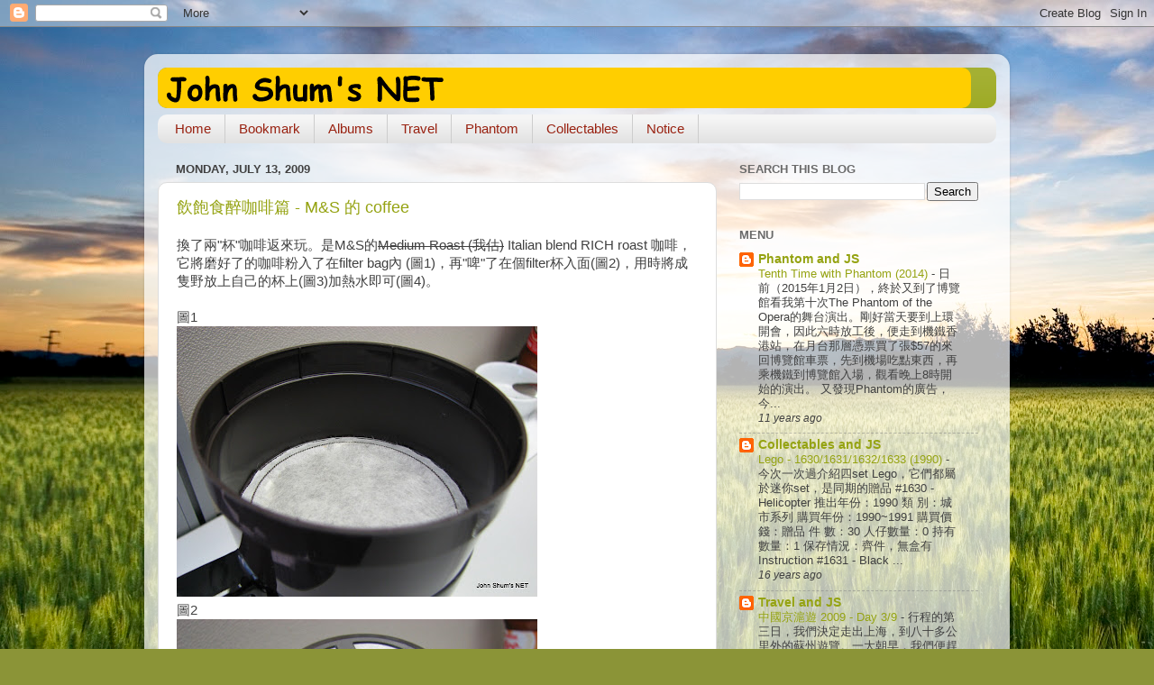

--- FILE ---
content_type: text/html; charset=UTF-8
request_url: https://blog.john-shum.net/2009/07/
body_size: 18597
content:
<!DOCTYPE html>
<html class='v2' dir='ltr' lang='en'>
<head>
<link href='https://www.blogger.com/static/v1/widgets/335934321-css_bundle_v2.css' rel='stylesheet' type='text/css'/>
<meta content='width=1100' name='viewport'/>
<meta content='text/html; charset=UTF-8' http-equiv='Content-Type'/>
<meta content='blogger' name='generator'/>
<link href='https://blog.john-shum.net/favicon.ico' rel='icon' type='image/x-icon'/>
<link href='https://blog.john-shum.net/2009/07/' rel='canonical'/>
<link rel="alternate" type="application/atom+xml" title="John Shum&#39;s NET - Atom" href="https://blog.john-shum.net/feeds/posts/default" />
<link rel="alternate" type="application/rss+xml" title="John Shum&#39;s NET - RSS" href="https://blog.john-shum.net/feeds/posts/default?alt=rss" />
<link rel="service.post" type="application/atom+xml" title="John Shum&#39;s NET - Atom" href="https://www.blogger.com/feeds/111794033869456786/posts/default" />
<!--Can't find substitution for tag [blog.ieCssRetrofitLinks]-->
<meta content='https://blog.john-shum.net/2009/07/' property='og:url'/>
<meta content='John Shum&#39;s NET' property='og:title'/>
<meta content='' property='og:description'/>
<title>John Shum's NET: 2009-07</title>
<style id='page-skin-1' type='text/css'><!--
/*-----------------------------------------------
Blogger Template Style
Name:     Picture Window
Designer: Blogger
URL:      www.blogger.com
----------------------------------------------- */
/* Content
----------------------------------------------- */
body {
font: normal normal 15px Arial, Tahoma, Helvetica, FreeSans, sans-serif;
color: #404040;
background: #8B9437 url(//themes.googleusercontent.com/image?id=13FoiH-u4YRLfgveSr43LroHkiXjYFA6nOAGtJH5OEeSwpar5rCFHPiSqbw9RN_bWLwZx) no-repeat fixed top center /* Credit: Xaviarnau (http://www.istockphoto.com/googleimages.php?id=9586220&platform=blogger) */;
}
html body .region-inner {
min-width: 0;
max-width: 100%;
width: auto;
}
.content-outer {
font-size: 90%;
}
a:link {
text-decoration:none;
color: #95a312;
}
a:visited {
text-decoration:none;
color: #7c8c00;
}
a:hover {
text-decoration:underline;
color: #a3d211;
}
.content-outer {
background: transparent url(//www.blogblog.com/1kt/transparent/white80.png) repeat scroll top left;
-moz-border-radius: 15px;
-webkit-border-radius: 15px;
-goog-ms-border-radius: 15px;
border-radius: 15px;
-moz-box-shadow: 0 0 3px rgba(0, 0, 0, .15);
-webkit-box-shadow: 0 0 3px rgba(0, 0, 0, .15);
-goog-ms-box-shadow: 0 0 3px rgba(0, 0, 0, .15);
box-shadow: 0 0 3px rgba(0, 0, 0, .15);
margin: 30px auto;
}
.content-inner {
padding: 15px;
}
/* Header
----------------------------------------------- */
.header-outer {
background: #95a312 url(//www.blogblog.com/1kt/transparent/header_gradient_shade.png) repeat-x scroll top left;
_background-image: none;
color: #ffffff;
-moz-border-radius: 10px;
-webkit-border-radius: 10px;
-goog-ms-border-radius: 10px;
border-radius: 10px;
}
.Header img, .Header #header-inner {
-moz-border-radius: 10px;
-webkit-border-radius: 10px;
-goog-ms-border-radius: 10px;
border-radius: 10px;
}
.header-inner .Header .titlewrapper,
.header-inner .Header .descriptionwrapper {
padding-left: 30px;
padding-right: 30px;
}
.Header h1 {
font: normal normal 36px Arial, Tahoma, Helvetica, FreeSans, sans-serif;
text-shadow: 1px 1px 3px rgba(0, 0, 0, 0.3);
}
.Header h1 a {
color: #ffffff;
}
.Header .description {
font-size: 130%;
}
/* Tabs
----------------------------------------------- */
.tabs-inner {
margin: .5em 0 0;
padding: 0;
}
.tabs-inner .section {
margin: 0;
}
.tabs-inner .widget ul {
padding: 0;
background: #f5f5f5 url(//www.blogblog.com/1kt/transparent/tabs_gradient_shade.png) repeat scroll bottom;
-moz-border-radius: 10px;
-webkit-border-radius: 10px;
-goog-ms-border-radius: 10px;
border-radius: 10px;
}
.tabs-inner .widget li {
border: none;
}
.tabs-inner .widget li a {
display: inline-block;
padding: .5em 1em;
margin-right: 0;
color: #992211;
font: normal normal 15px Arial, Tahoma, Helvetica, FreeSans, sans-serif;
-moz-border-radius: 0 0 0 0;
-webkit-border-top-left-radius: 0;
-webkit-border-top-right-radius: 0;
-goog-ms-border-radius: 0 0 0 0;
border-radius: 0 0 0 0;
background: transparent none no-repeat scroll top left;
border-right: 1px solid #cdcdcd;
}
.tabs-inner .widget li:first-child a {
padding-left: 1.25em;
-moz-border-radius-topleft: 10px;
-moz-border-radius-bottomleft: 10px;
-webkit-border-top-left-radius: 10px;
-webkit-border-bottom-left-radius: 10px;
-goog-ms-border-top-left-radius: 10px;
-goog-ms-border-bottom-left-radius: 10px;
border-top-left-radius: 10px;
border-bottom-left-radius: 10px;
}
.tabs-inner .widget li.selected a,
.tabs-inner .widget li a:hover {
position: relative;
z-index: 1;
background: #ffffff url(//www.blogblog.com/1kt/transparent/tabs_gradient_shade.png) repeat scroll bottom;
color: #000000;
-moz-box-shadow: 0 0 0 rgba(0, 0, 0, .15);
-webkit-box-shadow: 0 0 0 rgba(0, 0, 0, .15);
-goog-ms-box-shadow: 0 0 0 rgba(0, 0, 0, .15);
box-shadow: 0 0 0 rgba(0, 0, 0, .15);
}
/* Headings
----------------------------------------------- */
h2 {
font: bold normal 13px Arial, Tahoma, Helvetica, FreeSans, sans-serif;
text-transform: uppercase;
color: #6a6a6a;
margin: .5em 0;
}
/* Main
----------------------------------------------- */
.main-outer {
background: transparent none repeat scroll top center;
-moz-border-radius: 0 0 0 0;
-webkit-border-top-left-radius: 0;
-webkit-border-top-right-radius: 0;
-webkit-border-bottom-left-radius: 0;
-webkit-border-bottom-right-radius: 0;
-goog-ms-border-radius: 0 0 0 0;
border-radius: 0 0 0 0;
-moz-box-shadow: 0 0 0 rgba(0, 0, 0, .15);
-webkit-box-shadow: 0 0 0 rgba(0, 0, 0, .15);
-goog-ms-box-shadow: 0 0 0 rgba(0, 0, 0, .15);
box-shadow: 0 0 0 rgba(0, 0, 0, .15);
}
.main-inner {
padding: 15px 5px 20px;
}
.main-inner .column-center-inner {
padding: 0 0;
}
.main-inner .column-left-inner {
padding-left: 0;
}
.main-inner .column-right-inner {
padding-right: 0;
}
/* Posts
----------------------------------------------- */
h3.post-title {
margin: 0;
font: normal normal 18px Arial, Tahoma, Helvetica, FreeSans, sans-serif;
}
.comments h4 {
margin: 1em 0 0;
font: normal normal 18px Arial, Tahoma, Helvetica, FreeSans, sans-serif;
}
.date-header span {
color: #404040;
}
.post-outer {
background-color: #ffffff;
border: solid 1px #dddddd;
-moz-border-radius: 10px;
-webkit-border-radius: 10px;
border-radius: 10px;
-goog-ms-border-radius: 10px;
padding: 15px 20px;
margin: 0 -20px 20px;
}
.post-body {
line-height: 1.4;
font-size: 110%;
position: relative;
}
.post-header {
margin: 0 0 1.5em;
color: #9a9a9a;
line-height: 1.6;
}
.post-footer {
margin: .5em 0 0;
color: #9a9a9a;
line-height: 1.6;
}
#blog-pager {
font-size: 140%
}
#comments .comment-author {
padding-top: 1.5em;
border-top: dashed 1px #ccc;
border-top: dashed 1px rgba(128, 128, 128, .5);
background-position: 0 1.5em;
}
#comments .comment-author:first-child {
padding-top: 0;
border-top: none;
}
.avatar-image-container {
margin: .2em 0 0;
}
/* Comments
----------------------------------------------- */
.comments .comments-content .icon.blog-author {
background-repeat: no-repeat;
background-image: url([data-uri]);
}
.comments .comments-content .loadmore a {
border-top: 1px solid #a3d211;
border-bottom: 1px solid #a3d211;
}
.comments .continue {
border-top: 2px solid #a3d211;
}
/* Widgets
----------------------------------------------- */
.widget ul, .widget #ArchiveList ul.flat {
padding: 0;
list-style: none;
}
.widget ul li, .widget #ArchiveList ul.flat li {
border-top: dashed 1px #ccc;
border-top: dashed 1px rgba(128, 128, 128, .5);
}
.widget ul li:first-child, .widget #ArchiveList ul.flat li:first-child {
border-top: none;
}
.widget .post-body ul {
list-style: disc;
}
.widget .post-body ul li {
border: none;
}
/* Footer
----------------------------------------------- */
.footer-outer {
color:#eeeeee;
background: transparent url(https://resources.blogblog.com/blogblog/data/1kt/transparent/black50.png) repeat scroll top left;
-moz-border-radius: 10px 10px 10px 10px;
-webkit-border-top-left-radius: 10px;
-webkit-border-top-right-radius: 10px;
-webkit-border-bottom-left-radius: 10px;
-webkit-border-bottom-right-radius: 10px;
-goog-ms-border-radius: 10px 10px 10px 10px;
border-radius: 10px 10px 10px 10px;
-moz-box-shadow: 0 0 0 rgba(0, 0, 0, .15);
-webkit-box-shadow: 0 0 0 rgba(0, 0, 0, .15);
-goog-ms-box-shadow: 0 0 0 rgba(0, 0, 0, .15);
box-shadow: 0 0 0 rgba(0, 0, 0, .15);
}
.footer-inner {
padding: 10px 5px 20px;
}
.footer-outer a {
color: #dfffde;
}
.footer-outer a:visited {
color: #9ccc9a;
}
.footer-outer a:hover {
color: #ffffff;
}
.footer-outer .widget h2 {
color: #bcbcbc;
}
/* Mobile
----------------------------------------------- */
html body.mobile {
height: auto;
}
html body.mobile {
min-height: 480px;
background-size: 100% auto;
}
.mobile .body-fauxcolumn-outer {
background: transparent none repeat scroll top left;
}
html .mobile .mobile-date-outer, html .mobile .blog-pager {
border-bottom: none;
background: transparent none repeat scroll top center;
margin-bottom: 10px;
}
.mobile .date-outer {
background: transparent none repeat scroll top center;
}
.mobile .header-outer, .mobile .main-outer,
.mobile .post-outer, .mobile .footer-outer {
-moz-border-radius: 0;
-webkit-border-radius: 0;
-goog-ms-border-radius: 0;
border-radius: 0;
}
.mobile .content-outer,
.mobile .main-outer,
.mobile .post-outer {
background: inherit;
border: none;
}
.mobile .content-outer {
font-size: 100%;
}
.mobile-link-button {
background-color: #95a312;
}
.mobile-link-button a:link, .mobile-link-button a:visited {
color: #ffffff;
}
.mobile-index-contents {
color: #404040;
}
.mobile .tabs-inner .PageList .widget-content {
background: #ffffff url(//www.blogblog.com/1kt/transparent/tabs_gradient_shade.png) repeat scroll bottom;
color: #000000;
}
.mobile .tabs-inner .PageList .widget-content .pagelist-arrow {
border-left: 1px solid #cdcdcd;
}

--></style>
<style id='template-skin-1' type='text/css'><!--
body {
min-width: 960px;
}
.content-outer, .content-fauxcolumn-outer, .region-inner {
min-width: 960px;
max-width: 960px;
_width: 960px;
}
.main-inner .columns {
padding-left: 0;
padding-right: 310px;
}
.main-inner .fauxcolumn-center-outer {
left: 0;
right: 310px;
/* IE6 does not respect left and right together */
_width: expression(this.parentNode.offsetWidth -
parseInt("0") -
parseInt("310px") + 'px');
}
.main-inner .fauxcolumn-left-outer {
width: 0;
}
.main-inner .fauxcolumn-right-outer {
width: 310px;
}
.main-inner .column-left-outer {
width: 0;
right: 100%;
margin-left: -0;
}
.main-inner .column-right-outer {
width: 310px;
margin-right: -310px;
}
#layout {
min-width: 0;
}
#layout .content-outer {
min-width: 0;
width: 800px;
}
#layout .region-inner {
min-width: 0;
width: auto;
}
body#layout div.add_widget {
padding: 8px;
}
body#layout div.add_widget a {
margin-left: 32px;
}
--></style>
<style>
    body {background-image:url(\/\/themes.googleusercontent.com\/image?id=13FoiH-u4YRLfgveSr43LroHkiXjYFA6nOAGtJH5OEeSwpar5rCFHPiSqbw9RN_bWLwZx);}
    
@media (max-width: 200px) { body {background-image:url(\/\/themes.googleusercontent.com\/image?id=13FoiH-u4YRLfgveSr43LroHkiXjYFA6nOAGtJH5OEeSwpar5rCFHPiSqbw9RN_bWLwZx&options=w200);}}
@media (max-width: 400px) and (min-width: 201px) { body {background-image:url(\/\/themes.googleusercontent.com\/image?id=13FoiH-u4YRLfgveSr43LroHkiXjYFA6nOAGtJH5OEeSwpar5rCFHPiSqbw9RN_bWLwZx&options=w400);}}
@media (max-width: 800px) and (min-width: 401px) { body {background-image:url(\/\/themes.googleusercontent.com\/image?id=13FoiH-u4YRLfgveSr43LroHkiXjYFA6nOAGtJH5OEeSwpar5rCFHPiSqbw9RN_bWLwZx&options=w800);}}
@media (max-width: 1200px) and (min-width: 801px) { body {background-image:url(\/\/themes.googleusercontent.com\/image?id=13FoiH-u4YRLfgveSr43LroHkiXjYFA6nOAGtJH5OEeSwpar5rCFHPiSqbw9RN_bWLwZx&options=w1200);}}
/* Last tag covers anything over one higher than the previous max-size cap. */
@media (min-width: 1201px) { body {background-image:url(\/\/themes.googleusercontent.com\/image?id=13FoiH-u4YRLfgveSr43LroHkiXjYFA6nOAGtJH5OEeSwpar5rCFHPiSqbw9RN_bWLwZx&options=w1600);}}
  </style>
<link href='https://www.blogger.com/dyn-css/authorization.css?targetBlogID=111794033869456786&amp;zx=161b9480-4897-42d9-99d8-6ab8d605a5e9' media='none' onload='if(media!=&#39;all&#39;)media=&#39;all&#39;' rel='stylesheet'/><noscript><link href='https://www.blogger.com/dyn-css/authorization.css?targetBlogID=111794033869456786&amp;zx=161b9480-4897-42d9-99d8-6ab8d605a5e9' rel='stylesheet'/></noscript>
<meta name='google-adsense-platform-account' content='ca-host-pub-1556223355139109'/>
<meta name='google-adsense-platform-domain' content='blogspot.com'/>

</head>
<body class='loading variant-shade'>
<div class='navbar section' id='navbar' name='Navbar'><div class='widget Navbar' data-version='1' id='Navbar1'><script type="text/javascript">
    function setAttributeOnload(object, attribute, val) {
      if(window.addEventListener) {
        window.addEventListener('load',
          function(){ object[attribute] = val; }, false);
      } else {
        window.attachEvent('onload', function(){ object[attribute] = val; });
      }
    }
  </script>
<div id="navbar-iframe-container"></div>
<script type="text/javascript" src="https://apis.google.com/js/platform.js"></script>
<script type="text/javascript">
      gapi.load("gapi.iframes:gapi.iframes.style.bubble", function() {
        if (gapi.iframes && gapi.iframes.getContext) {
          gapi.iframes.getContext().openChild({
              url: 'https://www.blogger.com/navbar/111794033869456786?origin\x3dhttps://blog.john-shum.net',
              where: document.getElementById("navbar-iframe-container"),
              id: "navbar-iframe"
          });
        }
      });
    </script><script type="text/javascript">
(function() {
var script = document.createElement('script');
script.type = 'text/javascript';
script.src = '//pagead2.googlesyndication.com/pagead/js/google_top_exp.js';
var head = document.getElementsByTagName('head')[0];
if (head) {
head.appendChild(script);
}})();
</script>
</div></div>
<div class='body-fauxcolumns'>
<div class='fauxcolumn-outer body-fauxcolumn-outer'>
<div class='cap-top'>
<div class='cap-left'></div>
<div class='cap-right'></div>
</div>
<div class='fauxborder-left'>
<div class='fauxborder-right'></div>
<div class='fauxcolumn-inner'>
</div>
</div>
<div class='cap-bottom'>
<div class='cap-left'></div>
<div class='cap-right'></div>
</div>
</div>
</div>
<div class='content'>
<div class='content-fauxcolumns'>
<div class='fauxcolumn-outer content-fauxcolumn-outer'>
<div class='cap-top'>
<div class='cap-left'></div>
<div class='cap-right'></div>
</div>
<div class='fauxborder-left'>
<div class='fauxborder-right'></div>
<div class='fauxcolumn-inner'>
</div>
</div>
<div class='cap-bottom'>
<div class='cap-left'></div>
<div class='cap-right'></div>
</div>
</div>
</div>
<div class='content-outer'>
<div class='content-cap-top cap-top'>
<div class='cap-left'></div>
<div class='cap-right'></div>
</div>
<div class='fauxborder-left content-fauxborder-left'>
<div class='fauxborder-right content-fauxborder-right'></div>
<div class='content-inner'>
<header>
<div class='header-outer'>
<div class='header-cap-top cap-top'>
<div class='cap-left'></div>
<div class='cap-right'></div>
</div>
<div class='fauxborder-left header-fauxborder-left'>
<div class='fauxborder-right header-fauxborder-right'></div>
<div class='region-inner header-inner'>
<div class='header section' id='header' name='Header'><div class='widget Header' data-version='1' id='Header1'>
<div id='header-inner'>
<a href='https://blog.john-shum.net/' style='display: block'>
<img alt='John Shum&#39;s NET' height='45px; ' id='Header1_headerimg' src='https://blogger.googleusercontent.com/img/b/R29vZ2xl/AVvXsEj88l_R-IJjiO8EtonpOnkSTGNukbHddFKqHt9_iYu0Ju64o4XmbMjwRGG0D59cWx1pvRxZ-YDwafBDSHT1gBJso5HIvS9jskF_zSl18fhjo5E_XXKOE28N8fd-DaeBklh2yLM-5jnv0aw/s1600-r/js-wide.PNG' style='display: block' width='902px; '/>
</a>
</div>
</div></div>
</div>
</div>
<div class='header-cap-bottom cap-bottom'>
<div class='cap-left'></div>
<div class='cap-right'></div>
</div>
</div>
</header>
<div class='tabs-outer'>
<div class='tabs-cap-top cap-top'>
<div class='cap-left'></div>
<div class='cap-right'></div>
</div>
<div class='fauxborder-left tabs-fauxborder-left'>
<div class='fauxborder-right tabs-fauxborder-right'></div>
<div class='region-inner tabs-inner'>
<div class='tabs section' id='crosscol' name='Cross-Column'><div class='widget PageList' data-version='1' id='PageList1'>
<h2>Pages</h2>
<div class='widget-content'>
<ul>
<li>
<a href='https://blog.john-shum.net/'>Home</a>
</li>
<li>
<a href='http://blog.john-shum.net/search/label/Bookmark'>Bookmark</a>
</li>
<li>
<a href='https://blog.john-shum.net/p/albums.html'>Albums</a>
</li>
<li>
<a href='https://travel.johnshum.net'>Travel</a>
</li>
<li>
<a href='https://phantom.johnshum.net'>Phantom</a>
</li>
<li>
<a href='https://collectables.johnshum.net'>Collectables</a>
</li>
<li>
<a href='http://blog.john-shum.net/search/label/通告'>Notice</a>
</li>
</ul>
<div class='clear'></div>
</div>
</div></div>
<div class='tabs no-items section' id='crosscol-overflow' name='Cross-Column 2'></div>
</div>
</div>
<div class='tabs-cap-bottom cap-bottom'>
<div class='cap-left'></div>
<div class='cap-right'></div>
</div>
</div>
<div class='main-outer'>
<div class='main-cap-top cap-top'>
<div class='cap-left'></div>
<div class='cap-right'></div>
</div>
<div class='fauxborder-left main-fauxborder-left'>
<div class='fauxborder-right main-fauxborder-right'></div>
<div class='region-inner main-inner'>
<div class='columns fauxcolumns'>
<div class='fauxcolumn-outer fauxcolumn-center-outer'>
<div class='cap-top'>
<div class='cap-left'></div>
<div class='cap-right'></div>
</div>
<div class='fauxborder-left'>
<div class='fauxborder-right'></div>
<div class='fauxcolumn-inner'>
</div>
</div>
<div class='cap-bottom'>
<div class='cap-left'></div>
<div class='cap-right'></div>
</div>
</div>
<div class='fauxcolumn-outer fauxcolumn-left-outer'>
<div class='cap-top'>
<div class='cap-left'></div>
<div class='cap-right'></div>
</div>
<div class='fauxborder-left'>
<div class='fauxborder-right'></div>
<div class='fauxcolumn-inner'>
</div>
</div>
<div class='cap-bottom'>
<div class='cap-left'></div>
<div class='cap-right'></div>
</div>
</div>
<div class='fauxcolumn-outer fauxcolumn-right-outer'>
<div class='cap-top'>
<div class='cap-left'></div>
<div class='cap-right'></div>
</div>
<div class='fauxborder-left'>
<div class='fauxborder-right'></div>
<div class='fauxcolumn-inner'>
</div>
</div>
<div class='cap-bottom'>
<div class='cap-left'></div>
<div class='cap-right'></div>
</div>
</div>
<!-- corrects IE6 width calculation -->
<div class='columns-inner'>
<div class='column-center-outer'>
<div class='column-center-inner'>
<div class='main section' id='main' name='Main'><div class='widget Blog' data-version='1' id='Blog1'>
<div class='blog-posts hfeed'>

          <div class="date-outer">
        
<h2 class='date-header'><span>Monday, July 13, 2009</span></h2>

          <div class="date-posts">
        
<div class='post-outer'>
<div class='post hentry uncustomized-post-template' itemprop='blogPost' itemscope='itemscope' itemtype='http://schema.org/BlogPosting'>
<meta content='https://blogger.googleusercontent.com/img/b/R29vZ2xl/AVvXsEiWWSlxlV0y0Dgi0dkB7fANAwcRaMJeb_twX6feGG-XdfY_LsxhX9uSoYokUy3xSgnj0QWL_OJs6junox7PUZuUFXrvn55ya5OsBkhKWB4tfnAyL9kPGOu8rWHUICQbYRxHA8hIopO51qY/s400/IMG_0625.JPG' itemprop='image_url'/>
<meta content='111794033869456786' itemprop='blogId'/>
<meta content='8999247522941938188' itemprop='postId'/>
<a name='8999247522941938188'></a>
<h3 class='post-title entry-title' itemprop='name'>
<a href='https://blog.john-shum.net/2009/07/m-coffee.html'>飲飽食醉咖啡篇 - M&S 的 coffee</a>
</h3>
<div class='post-header'>
<div class='post-header-line-1'></div>
</div>
<div class='post-body entry-content' id='post-body-8999247522941938188' itemprop='description articleBody'>
換了兩"杯"咖啡返來玩&#12290;是M&amp;S的<strike>Medium Roast (我估)</strike> Italian blend RICH roast 咖啡&#65292;它將磨好了的咖啡粉入了在filter bag內 (圖1)&#65292;再"啤"了在個filter杯入面(圖2)&#65292;用時將成隻野放上自己的杯上(圖3)加熱水即可(圖4)&#12290;<br /><br />圖1<br /><a href="https://blogger.googleusercontent.com/img/b/R29vZ2xl/AVvXsEiWWSlxlV0y0Dgi0dkB7fANAwcRaMJeb_twX6feGG-XdfY_LsxhX9uSoYokUy3xSgnj0QWL_OJs6junox7PUZuUFXrvn55ya5OsBkhKWB4tfnAyL9kPGOu8rWHUICQbYRxHA8hIopO51qY/s1600-h/IMG_0625.JPG" onblur="try {parent.deselectBloggerImageGracefully();} catch(e) {}"><img alt="" border="0" id="BLOGGER_PHOTO_ID_5357643724546637202" src="https://blogger.googleusercontent.com/img/b/R29vZ2xl/AVvXsEiWWSlxlV0y0Dgi0dkB7fANAwcRaMJeb_twX6feGG-XdfY_LsxhX9uSoYokUy3xSgnj0QWL_OJs6junox7PUZuUFXrvn55ya5OsBkhKWB4tfnAyL9kPGOu8rWHUICQbYRxHA8hIopO51qY/s400/IMG_0625.JPG" style="cursor:pointer; cursor:hand;width: 400px; height: 300px;"></a><br />圖2<br /><a href="https://blogger.googleusercontent.com/img/b/R29vZ2xl/AVvXsEi_QuwYiZpheEYaCPP-pzWzk1eEmtKZnT09wKhSWDlA5XPCGW2N4CFDIqA9hyphenhyphenREm0_AW09E8N3dckfTXd88zejOCmSHZraWmh-S30cDgu6J7-dL2lm0LpEYxZzC1OxO6De3EkAD2PPwLhk/s1600-h/IMG_0626.JPG" onblur="try {parent.deselectBloggerImageGracefully();} catch(e) {}"><img alt="" border="0" id="BLOGGER_PHOTO_ID_5357643737240733650" src="https://blogger.googleusercontent.com/img/b/R29vZ2xl/AVvXsEi_QuwYiZpheEYaCPP-pzWzk1eEmtKZnT09wKhSWDlA5XPCGW2N4CFDIqA9hyphenhyphenREm0_AW09E8N3dckfTXd88zejOCmSHZraWmh-S30cDgu6J7-dL2lm0LpEYxZzC1OxO6De3EkAD2PPwLhk/s400/IMG_0626.JPG" style="cursor:pointer; cursor:hand;width: 400px; height: 300px;"></a><br />圖3<br /><a href="https://blogger.googleusercontent.com/img/b/R29vZ2xl/AVvXsEgXSBYGZqV7ugnRfqwBQYAD0UK-cmsO3LxpowQRW0qP1-GIJJ9zSbJ0gyEPPudV7-JGZlHv9Mzg9g3RAUXNvTeIheJVqbA1pEN5J10xbXOn9RJ_eTkmA52tO4RFwnwr192x_47q5rSLyVo/s1600-h/IMG_0624.JPG" onblur="try {parent.deselectBloggerImageGracefully();} catch(e) {}"><img alt="" border="0" id="BLOGGER_PHOTO_ID_5357643711818543362" src="https://blogger.googleusercontent.com/img/b/R29vZ2xl/AVvXsEgXSBYGZqV7ugnRfqwBQYAD0UK-cmsO3LxpowQRW0qP1-GIJJ9zSbJ0gyEPPudV7-JGZlHv9Mzg9g3RAUXNvTeIheJVqbA1pEN5J10xbXOn9RJ_eTkmA52tO4RFwnwr192x_47q5rSLyVo/s400/IMG_0624.JPG" style="cursor:pointer; cursor:hand;width: 400px; height: 300px;"></a><br />圖4<br /><a href="https://blogger.googleusercontent.com/img/b/R29vZ2xl/AVvXsEisA6RMgFHkz3SSv8MZ02n1MnbT95njiwrHr6Apq7KMkMPv8c8THrS3QYPoWyVqVWSmeFz493t25Y8cr8q6mEKx4xKvN5aY3p_SHSV4uNYiK2tEtQdA5Io2d0eUm4dl_IAAss9qATiqV0Y/s1600-h/IMG_0627.JPG" onblur="try {parent.deselectBloggerImageGracefully();} catch(e) {}"><img alt="" border="0" id="BLOGGER_PHOTO_ID_5357643740673793218" src="https://blogger.googleusercontent.com/img/b/R29vZ2xl/AVvXsEisA6RMgFHkz3SSv8MZ02n1MnbT95njiwrHr6Apq7KMkMPv8c8THrS3QYPoWyVqVWSmeFz493t25Y8cr8q6mEKx4xKvN5aY3p_SHSV4uNYiK2tEtQdA5Io2d0eUm4dl_IAAss9qATiqV0Y/s400/IMG_0627.JPG" style="cursor:pointer; cursor:hand;width: 400px; height: 300px;"></a><br /><br />Filter緊那時轉了用個coffee press做隻杯來拍片...<br /><iframe allowfullscreen="allowfullscreen" class="b-hbp-video b-uploaded" frameborder="0" height="266" id="BLOGGER-video-7939616885fc587e-443" mozallowfullscreen="mozallowfullscreen" src="https://www.blogger.com/video.g?token=AD6v5dw-LLdHUga7_Hwi5nyVRcoVvRJ3Wkur2bJaQ-Lp7GhIm93VOrkkroMphbKYwIr2JsmH4lOmaw4CTlxp_7wSKmxSTLkTmus16f6cEXvGFCLy42ZIhsuOQ2GtXAbBalrvyKP92g" webkitallowfullscreen="webkitallowfullscreen" width="320"></iframe>
<div style='clear: both;'></div>
</div>
<div class='post-footer'>
<div class='post-footer-line post-footer-line-1'>
<span class='post-author vcard'>
Posted by
<span class='fn' itemprop='author' itemscope='itemscope' itemtype='http://schema.org/Person'>
<meta content='https://www.blogger.com/profile/10704119354110003413' itemprop='url'/>
<a class='g-profile' href='https://www.blogger.com/profile/10704119354110003413' rel='author' title='author profile'>
<span itemprop='name'>John</span>
</a>
</span>
</span>
<span class='post-timestamp'>
at
<meta content='https://blog.john-shum.net/2009/07/m-coffee.html' itemprop='url'/>
<a class='timestamp-link' href='https://blog.john-shum.net/2009/07/m-coffee.html' rel='bookmark' title='permanent link'><abbr class='published' itemprop='datePublished' title='2009-07-13T02:29:00+08:00'>2:29&#8239;AM</abbr></a>
</span>
<span class='post-comment-link'>
<a class='comment-link' href='https://www.blogger.com/comment/fullpage/post/111794033869456786/8999247522941938188' onclick=''>
No comments:
  </a>
</span>
<span class='post-icons'>
</span>
<div class='post-share-buttons goog-inline-block'>
<a class='goog-inline-block share-button sb-email' href='https://www.blogger.com/share-post.g?blogID=111794033869456786&postID=8999247522941938188&target=email' target='_blank' title='Email This'><span class='share-button-link-text'>Email This</span></a><a class='goog-inline-block share-button sb-blog' href='https://www.blogger.com/share-post.g?blogID=111794033869456786&postID=8999247522941938188&target=blog' onclick='window.open(this.href, "_blank", "height=270,width=475"); return false;' target='_blank' title='BlogThis!'><span class='share-button-link-text'>BlogThis!</span></a><a class='goog-inline-block share-button sb-twitter' href='https://www.blogger.com/share-post.g?blogID=111794033869456786&postID=8999247522941938188&target=twitter' target='_blank' title='Share to X'><span class='share-button-link-text'>Share to X</span></a><a class='goog-inline-block share-button sb-facebook' href='https://www.blogger.com/share-post.g?blogID=111794033869456786&postID=8999247522941938188&target=facebook' onclick='window.open(this.href, "_blank", "height=430,width=640"); return false;' target='_blank' title='Share to Facebook'><span class='share-button-link-text'>Share to Facebook</span></a><a class='goog-inline-block share-button sb-pinterest' href='https://www.blogger.com/share-post.g?blogID=111794033869456786&postID=8999247522941938188&target=pinterest' target='_blank' title='Share to Pinterest'><span class='share-button-link-text'>Share to Pinterest</span></a>
</div>
</div>
<div class='post-footer-line post-footer-line-2'>
<span class='post-labels'>
Labels:
<a href='https://blog.john-shum.net/search/label/%E9%A3%B2%E9%A3%9F' rel='tag'>飲食</a>
</span>
</div>
<div class='post-footer-line post-footer-line-3'>
<span class='post-location'>
</span>
</div>
</div>
</div>
</div>

          </div></div>
        

          <div class="date-outer">
        
<h2 class='date-header'><span>Sunday, July 12, 2009</span></h2>

          <div class="date-posts">
        
<div class='post-outer'>
<div class='post hentry uncustomized-post-template' itemprop='blogPost' itemscope='itemscope' itemtype='http://schema.org/BlogPosting'>
<meta content='111794033869456786' itemprop='blogId'/>
<meta content='8440356145414359627' itemprop='postId'/>
<a name='8440356145414359627'></a>
<h3 class='post-title entry-title' itemprop='name'>
<a href='https://blog.john-shum.net/2009/07/hostingvds.html'>有無hosting或VDS好介紹</a>
</h3>
<div class='post-header'>
<div class='post-header-line-1'></div>
</div>
<div class='post-body entry-content' id='post-body-8440356145414359627' itemprop='description articleBody'>
現在用緊的那一間&#65292;一日一小down (只係死我個virtual server)&#65292;<br />兩週一大down (應該成部physical server down...)&#12290;<br />因為個server呢排幫個friend host緊個公司website&#65292;佢咁死法唔多OK.<br />同埋個CS的態度(同口音)都真係好唔惦&#65292;因此決定想換server&#12290;<br /><br />對個hosting/VDS的要求如下&#65306;<br />1. Support multiple domain (5-10)<br />2. 5~10G disk space<br />3. Accessible in China (at least, at this moment)<br />4. Email is not a must as using Google Apps for the email<br />5. LAMP<br />6. 可以support到行一個中流量forum(行discuz)&#65292;同埋日後可以<br />   行埋Gallery (Optional)<br />7. 價錢最好不多於年費 HK$2400<br /><br /><br />Thx Thx
<div style='clear: both;'></div>
</div>
<div class='post-footer'>
<div class='post-footer-line post-footer-line-1'>
<span class='post-author vcard'>
Posted by
<span class='fn' itemprop='author' itemscope='itemscope' itemtype='http://schema.org/Person'>
<meta content='https://www.blogger.com/profile/10704119354110003413' itemprop='url'/>
<a class='g-profile' href='https://www.blogger.com/profile/10704119354110003413' rel='author' title='author profile'>
<span itemprop='name'>John</span>
</a>
</span>
</span>
<span class='post-timestamp'>
at
<meta content='https://blog.john-shum.net/2009/07/hostingvds.html' itemprop='url'/>
<a class='timestamp-link' href='https://blog.john-shum.net/2009/07/hostingvds.html' rel='bookmark' title='permanent link'><abbr class='published' itemprop='datePublished' title='2009-07-12T16:15:00+08:00'>4:15&#8239;PM</abbr></a>
</span>
<span class='post-comment-link'>
<a class='comment-link' href='https://www.blogger.com/comment/fullpage/post/111794033869456786/8440356145414359627' onclick=''>
1 comment:
  </a>
</span>
<span class='post-icons'>
</span>
<div class='post-share-buttons goog-inline-block'>
<a class='goog-inline-block share-button sb-email' href='https://www.blogger.com/share-post.g?blogID=111794033869456786&postID=8440356145414359627&target=email' target='_blank' title='Email This'><span class='share-button-link-text'>Email This</span></a><a class='goog-inline-block share-button sb-blog' href='https://www.blogger.com/share-post.g?blogID=111794033869456786&postID=8440356145414359627&target=blog' onclick='window.open(this.href, "_blank", "height=270,width=475"); return false;' target='_blank' title='BlogThis!'><span class='share-button-link-text'>BlogThis!</span></a><a class='goog-inline-block share-button sb-twitter' href='https://www.blogger.com/share-post.g?blogID=111794033869456786&postID=8440356145414359627&target=twitter' target='_blank' title='Share to X'><span class='share-button-link-text'>Share to X</span></a><a class='goog-inline-block share-button sb-facebook' href='https://www.blogger.com/share-post.g?blogID=111794033869456786&postID=8440356145414359627&target=facebook' onclick='window.open(this.href, "_blank", "height=430,width=640"); return false;' target='_blank' title='Share to Facebook'><span class='share-button-link-text'>Share to Facebook</span></a><a class='goog-inline-block share-button sb-pinterest' href='https://www.blogger.com/share-post.g?blogID=111794033869456786&postID=8440356145414359627&target=pinterest' target='_blank' title='Share to Pinterest'><span class='share-button-link-text'>Share to Pinterest</span></a>
</div>
</div>
<div class='post-footer-line post-footer-line-2'>
<span class='post-labels'>
Labels:
<a href='https://blog.john-shum.net/search/label/IT' rel='tag'>IT</a>
</span>
</div>
<div class='post-footer-line post-footer-line-3'>
<span class='post-location'>
</span>
</div>
</div>
</div>
</div>
<div class='post-outer'>
<div class='post hentry uncustomized-post-template' itemprop='blogPost' itemscope='itemscope' itemtype='http://schema.org/BlogPosting'>
<meta content='https://blogger.googleusercontent.com/img/b/R29vZ2xl/AVvXsEgvudSqD9OnFspMyyD29e3bc192zUsmQsMCr14MdsFUARektaqWimYodL8COq6LUH8qgyOJuDUVeNl923mqrn_M1TXJrpwtJ6B2uNgUqeiFPWCbt2XF05uRRYUjcc576e1bgBcF3BH19rU/s400/ticket.png' itemprop='image_url'/>
<meta content='111794033869456786' itemprop='blogId'/>
<meta content='5536529109170677685' itemprop='postId'/>
<a name='5536529109170677685'></a>
<h3 class='post-title entry-title' itemprop='name'>
<a href='https://blog.john-shum.net/2009/07/blog-post.html'>客戶服務</a>
</h3>
<div class='post-header'>
<div class='post-header-line-1'></div>
</div>
<div class='post-body entry-content' id='post-body-5536529109170677685' itemprop='description articleBody'>
想知乜事&#65292;請看下篇~<br /><br />話說剛剛send了封support email 去services provider度&#65292;結果那邊就有個auto responder出番來&#12290;<br />本來&#65292;set個auto responder都係叫做禮貌上通知你&#12302;我收都你封email&#12303;&#65292;不過呢&#65292;那個email box就link了去d e-support system&#65292;即時開了張service ticket比我&#12290;<br /><br />不過一看之下&#65292;火都黎埋&#65306;<br /><a href="https://blogger.googleusercontent.com/img/b/R29vZ2xl/AVvXsEgvudSqD9OnFspMyyD29e3bc192zUsmQsMCr14MdsFUARektaqWimYodL8COq6LUH8qgyOJuDUVeNl923mqrn_M1TXJrpwtJ6B2uNgUqeiFPWCbt2XF05uRRYUjcc576e1bgBcF3BH19rU/s1600-h/ticket.png" onblur="try {parent.deselectBloggerImageGracefully();} catch(e) {}"><img alt="" border="0" id="BLOGGER_PHOTO_ID_5357483591297988706" src="https://blogger.googleusercontent.com/img/b/R29vZ2xl/AVvXsEgvudSqD9OnFspMyyD29e3bc192zUsmQsMCr14MdsFUARektaqWimYodL8COq6LUH8qgyOJuDUVeNl923mqrn_M1TXJrpwtJ6B2uNgUqeiFPWCbt2XF05uRRYUjcc576e1bgBcF3BH19rU/s400/ticket.png" style="cursor:pointer; cursor:hand;width: 400px; height: 299px;" /></a><br />甚麼叫做"When you have time"!!!<br />當然我明白呢個係system setup的問題&#65292;不過改下D字眼&#65292;個客會好過D lor ....<br /><br />P.S. 本來想打電話&#65292;不過那 7 x 24 TS hotline.... 係飛了去遺言信箱...
<div style='clear: both;'></div>
</div>
<div class='post-footer'>
<div class='post-footer-line post-footer-line-1'>
<span class='post-author vcard'>
Posted by
<span class='fn' itemprop='author' itemscope='itemscope' itemtype='http://schema.org/Person'>
<meta content='https://www.blogger.com/profile/10704119354110003413' itemprop='url'/>
<a class='g-profile' href='https://www.blogger.com/profile/10704119354110003413' rel='author' title='author profile'>
<span itemprop='name'>John</span>
</a>
</span>
</span>
<span class='post-timestamp'>
at
<meta content='https://blog.john-shum.net/2009/07/blog-post.html' itemprop='url'/>
<a class='timestamp-link' href='https://blog.john-shum.net/2009/07/blog-post.html' rel='bookmark' title='permanent link'><abbr class='published' itemprop='datePublished' title='2009-07-12T16:02:00+08:00'>4:02&#8239;PM</abbr></a>
</span>
<span class='post-comment-link'>
<a class='comment-link' href='https://www.blogger.com/comment/fullpage/post/111794033869456786/5536529109170677685' onclick=''>
1 comment:
  </a>
</span>
<span class='post-icons'>
</span>
<div class='post-share-buttons goog-inline-block'>
<a class='goog-inline-block share-button sb-email' href='https://www.blogger.com/share-post.g?blogID=111794033869456786&postID=5536529109170677685&target=email' target='_blank' title='Email This'><span class='share-button-link-text'>Email This</span></a><a class='goog-inline-block share-button sb-blog' href='https://www.blogger.com/share-post.g?blogID=111794033869456786&postID=5536529109170677685&target=blog' onclick='window.open(this.href, "_blank", "height=270,width=475"); return false;' target='_blank' title='BlogThis!'><span class='share-button-link-text'>BlogThis!</span></a><a class='goog-inline-block share-button sb-twitter' href='https://www.blogger.com/share-post.g?blogID=111794033869456786&postID=5536529109170677685&target=twitter' target='_blank' title='Share to X'><span class='share-button-link-text'>Share to X</span></a><a class='goog-inline-block share-button sb-facebook' href='https://www.blogger.com/share-post.g?blogID=111794033869456786&postID=5536529109170677685&target=facebook' onclick='window.open(this.href, "_blank", "height=430,width=640"); return false;' target='_blank' title='Share to Facebook'><span class='share-button-link-text'>Share to Facebook</span></a><a class='goog-inline-block share-button sb-pinterest' href='https://www.blogger.com/share-post.g?blogID=111794033869456786&postID=5536529109170677685&target=pinterest' target='_blank' title='Share to Pinterest'><span class='share-button-link-text'>Share to Pinterest</span></a>
</div>
</div>
<div class='post-footer-line post-footer-line-2'>
<span class='post-labels'>
Labels:
<a href='https://blog.john-shum.net/search/label/%E9%9B%9C%E8%A8%98' rel='tag'>雜記</a>
</span>
</div>
<div class='post-footer-line post-footer-line-3'>
<span class='post-location'>
</span>
</div>
</div>
</div>
</div>

          </div></div>
        

          <div class="date-outer">
        
<h2 class='date-header'><span>Wednesday, July 8, 2009</span></h2>

          <div class="date-posts">
        
<div class='post-outer'>
<div class='post hentry uncustomized-post-template' itemprop='blogPost' itemscope='itemscope' itemtype='http://schema.org/BlogPosting'>
<meta content='111794033869456786' itemprop='blogId'/>
<meta content='4196364465836830523' itemprop='postId'/>
<a name='4196364465836830523'></a>
<h3 class='post-title entry-title' itemprop='name'>
<a href='https://blog.john-shum.net/2009/07/collectables-and-js.html'>Collectables and JS</a>
</h3>
<div class='post-header'>
<div class='post-header-line-1'></div>
</div>
<div class='post-body entry-content' id='post-body-4196364465836830523' itemprop='description articleBody'>
原本&#65292;我打算開一個叫做Lego and JS的分頁&#65292;去介紹一下我的Lego收藏&#65292;不過想了一會後&#65292;發覺其實自己還有不少收藏(如鐵路模型&#65292;車票&#65292;郵票&#65292;錢幣等等)&#65292;因此便決定將它命名為&#12302;<a href="http://collectables.john-shum.net">Collectables and JS</a>&#12303;&#12290;<br /><br />往後&#65292;我便會不定期在&#12302;Collectables and JS&#12303;裡&#65292;張貼一下我的收藏&#65292;而首先要介紹的&#65292;將會是我的Lego收藏&#12290;
<div style='clear: both;'></div>
</div>
<div class='post-footer'>
<div class='post-footer-line post-footer-line-1'>
<span class='post-author vcard'>
Posted by
<span class='fn' itemprop='author' itemscope='itemscope' itemtype='http://schema.org/Person'>
<meta content='https://www.blogger.com/profile/10704119354110003413' itemprop='url'/>
<a class='g-profile' href='https://www.blogger.com/profile/10704119354110003413' rel='author' title='author profile'>
<span itemprop='name'>John</span>
</a>
</span>
</span>
<span class='post-timestamp'>
at
<meta content='https://blog.john-shum.net/2009/07/collectables-and-js.html' itemprop='url'/>
<a class='timestamp-link' href='https://blog.john-shum.net/2009/07/collectables-and-js.html' rel='bookmark' title='permanent link'><abbr class='published' itemprop='datePublished' title='2009-07-08T20:00:00+08:00'>8:00&#8239;PM</abbr></a>
</span>
<span class='post-comment-link'>
<a class='comment-link' href='https://www.blogger.com/comment/fullpage/post/111794033869456786/4196364465836830523' onclick=''>
No comments:
  </a>
</span>
<span class='post-icons'>
</span>
<div class='post-share-buttons goog-inline-block'>
<a class='goog-inline-block share-button sb-email' href='https://www.blogger.com/share-post.g?blogID=111794033869456786&postID=4196364465836830523&target=email' target='_blank' title='Email This'><span class='share-button-link-text'>Email This</span></a><a class='goog-inline-block share-button sb-blog' href='https://www.blogger.com/share-post.g?blogID=111794033869456786&postID=4196364465836830523&target=blog' onclick='window.open(this.href, "_blank", "height=270,width=475"); return false;' target='_blank' title='BlogThis!'><span class='share-button-link-text'>BlogThis!</span></a><a class='goog-inline-block share-button sb-twitter' href='https://www.blogger.com/share-post.g?blogID=111794033869456786&postID=4196364465836830523&target=twitter' target='_blank' title='Share to X'><span class='share-button-link-text'>Share to X</span></a><a class='goog-inline-block share-button sb-facebook' href='https://www.blogger.com/share-post.g?blogID=111794033869456786&postID=4196364465836830523&target=facebook' onclick='window.open(this.href, "_blank", "height=430,width=640"); return false;' target='_blank' title='Share to Facebook'><span class='share-button-link-text'>Share to Facebook</span></a><a class='goog-inline-block share-button sb-pinterest' href='https://www.blogger.com/share-post.g?blogID=111794033869456786&postID=4196364465836830523&target=pinterest' target='_blank' title='Share to Pinterest'><span class='share-button-link-text'>Share to Pinterest</span></a>
</div>
</div>
<div class='post-footer-line post-footer-line-2'>
<span class='post-labels'>
Labels:
<a href='https://blog.john-shum.net/search/label/%E9%80%9A%E5%91%8A' rel='tag'>通告</a>
</span>
</div>
<div class='post-footer-line post-footer-line-3'>
<span class='post-location'>
</span>
</div>
</div>
</div>
</div>

          </div></div>
        

          <div class="date-outer">
        
<h2 class='date-header'><span>Monday, July 6, 2009</span></h2>

          <div class="date-posts">
        
<div class='post-outer'>
<div class='post hentry uncustomized-post-template' itemprop='blogPost' itemscope='itemscope' itemtype='http://schema.org/BlogPosting'>
<meta content='https://blogger.googleusercontent.com/img/b/R29vZ2xl/AVvXsEje2Ii0ODRqoG5I-0HzQegDqSJbf-2Sd1zXPXzHylPdhxFooN_42flfzA1xRH_GydAKyhFcQj4cXLqJ8bfUzjfbrGZdIM2J2IC5hmI5y7OG3coXolPuLbznjx1DepIMy-Gq1mkG_RdtLr8/s400/015A-04-0054-146.jpg' itemprop='image_url'/>
<meta content='111794033869456786' itemprop='blogId'/>
<meta content='2513858480192816354' itemprop='postId'/>
<a name='2513858480192816354'></a>
<h3 class='post-title entry-title' itemprop='name'>
<a href='https://blog.john-shum.net/2009/07/97523.html'>相片話當年 - 97年5月23日</a>
</h3>
<div class='post-header'>
<div class='post-header-line-1'></div>
</div>
<div class='post-body entry-content' id='post-body-2513858480192816354' itemprop='description articleBody'>
97年5月23日&#65292;是甚麼日子&#65311;<br /><br />97年5月23日&#65292;正是青嶼幹線於5月22日正式通車後一日&#65292;公眾首日可以乘巴士駛經青嶼幹線來往市區和東涌的日子&#12290;<br /><br />那天朝早&#65292;我便約了當時的同學&#65292;在當時極為荒蕪的大角咀巴士總站出發&#65292;乘E21展開青嶼幹線半日遊&#12290;<br /><br />好&#65292;來相片吧&#65306;<br />去程坐不到靚位&#65292;因此決定一到步後便開始排隊坐巴士走人<br /><a href="https://blogger.googleusercontent.com/img/b/R29vZ2xl/AVvXsEje2Ii0ODRqoG5I-0HzQegDqSJbf-2Sd1zXPXzHylPdhxFooN_42flfzA1xRH_GydAKyhFcQj4cXLqJ8bfUzjfbrGZdIM2J2IC5hmI5y7OG3coXolPuLbznjx1DepIMy-Gq1mkG_RdtLr8/s1600-h/015A-04-0054-146.jpg" onblur="try {parent.deselectBloggerImageGracefully();} catch(e) {}"><img alt="" border="0" id="BLOGGER_PHOTO_ID_5354935040975212050" src="https://blogger.googleusercontent.com/img/b/R29vZ2xl/AVvXsEje2Ii0ODRqoG5I-0HzQegDqSJbf-2Sd1zXPXzHylPdhxFooN_42flfzA1xRH_GydAKyhFcQj4cXLqJ8bfUzjfbrGZdIM2J2IC5hmI5y7OG3coXolPuLbznjx1DepIMy-Gq1mkG_RdtLr8/s400/015A-04-0054-146.jpg" style="cursor:pointer; cursor:hand;width: 268px; height: 400px;" /></a><br />當年的汲水門大橋<br /><a href="https://blogger.googleusercontent.com/img/b/R29vZ2xl/AVvXsEhmzGfAoRSxaDMvzFVsqMoMBArrM98dGXn0GQHAsxLAR_XwDDyKsGqcgzx1UJxEXktbgNDpkR2NoeOuB7trXlypHhx-slIM2NigB4YAtW44uV2EFjTdhwjjqT4OEyxlAe1RhtEs739VSMs/s1600-h/015A-08-0054-150.jpg" onblur="try {parent.deselectBloggerImageGracefully();} catch(e) {}"><img alt="" border="0" id="BLOGGER_PHOTO_ID_5354935044990080002" src="https://blogger.googleusercontent.com/img/b/R29vZ2xl/AVvXsEhmzGfAoRSxaDMvzFVsqMoMBArrM98dGXn0GQHAsxLAR_XwDDyKsGqcgzx1UJxEXktbgNDpkR2NoeOuB7trXlypHhx-slIM2NigB4YAtW44uV2EFjTdhwjjqT4OEyxlAe1RhtEs739VSMs/s400/015A-08-0054-150.jpg" style="cursor:pointer; cursor:hand;width: 400px; height: 268px;" /></a><br />當時有不少駕駛者在橋上停下來下車拍照<br /><a href="https://blogger.googleusercontent.com/img/b/R29vZ2xl/AVvXsEiLGvJVRN6Ghf3XKVNIvxpoYG8PlMS6ENtGGuryR-iPlKYP5Z0jyE4PYEkJQCulA9RTMH_wv1aGBEz3X2UFaeQrV8LhB2qas1cSSiA7uoMqf1oc9IMOYXHXvuR_vjrN4w0MxAOkabFaKHQ/s1600-h/015A-09-0054-139.jpg" onblur="try {parent.deselectBloggerImageGracefully();} catch(e) {}"><img alt="" border="0" id="BLOGGER_PHOTO_ID_5354935055357150146" src="https://blogger.googleusercontent.com/img/b/R29vZ2xl/AVvXsEiLGvJVRN6Ghf3XKVNIvxpoYG8PlMS6ENtGGuryR-iPlKYP5Z0jyE4PYEkJQCulA9RTMH_wv1aGBEz3X2UFaeQrV8LhB2qas1cSSiA7uoMqf1oc9IMOYXHXvuR_vjrN4w0MxAOkabFaKHQ/s400/015A-09-0054-139.jpg" style="cursor:pointer; cursor:hand;width: 268px; height: 400px;" /></a><br />青馬大橋<br /><a href="https://blogger.googleusercontent.com/img/b/R29vZ2xl/AVvXsEjX_b1O80QitrXyXQvM6U2tsfPPfNLLcj8tFOjToJgLTeXb8Pirr8uvZdUjL7U8neHEsM-fRFhhM1NewAmx5X1rmb37n7zSNJozra8dIabt2Coa9m9dHBKXRl8DAOOJ8OIBk0eUadMXMOQ/s1600-h/015A-10-0054-140.jpg" onblur="try {parent.deselectBloggerImageGracefully();} catch(e) {}"><img alt="" border="0" id="BLOGGER_PHOTO_ID_5354935059939596258" src="https://blogger.googleusercontent.com/img/b/R29vZ2xl/AVvXsEjX_b1O80QitrXyXQvM6U2tsfPPfNLLcj8tFOjToJgLTeXb8Pirr8uvZdUjL7U8neHEsM-fRFhhM1NewAmx5X1rmb37n7zSNJozra8dIabt2Coa9m9dHBKXRl8DAOOJ8OIBk0eUadMXMOQ/s400/015A-10-0054-140.jpg" style="cursor:pointer; cursor:hand;width: 400px; height: 268px;" /></a><br /><a href="https://blogger.googleusercontent.com/img/b/R29vZ2xl/AVvXsEiBxjogGuARRiWDUGKvegDXCYPtBeHQSggBfMf8sb2hSrXD0Fwp84cK-oTkyfKm-_dkYD_i-WeJlqldUd7puyLzXiUDW2vwDqenZBxJut7pcSPVVJt3__64sq3-z-wYGf4PJhamKS0RPGQ/s1600-h/015A-12-0054-142.jpg" onblur="try {parent.deselectBloggerImageGracefully();} catch(e) {}"><img alt="" border="0" id="BLOGGER_PHOTO_ID_5354935061241687906" src="https://blogger.googleusercontent.com/img/b/R29vZ2xl/AVvXsEiBxjogGuARRiWDUGKvegDXCYPtBeHQSggBfMf8sb2hSrXD0Fwp84cK-oTkyfKm-_dkYD_i-WeJlqldUd7puyLzXiUDW2vwDqenZBxJut7pcSPVVJt3__64sq3-z-wYGf4PJhamKS0RPGQ/s400/015A-12-0054-142.jpg" style="cursor:pointer; cursor:hand;width: 400px; height: 268px;" /></a><br />是日行程完結&#65292;之後去了賀壽~
<div style='clear: both;'></div>
</div>
<div class='post-footer'>
<div class='post-footer-line post-footer-line-1'>
<span class='post-author vcard'>
Posted by
<span class='fn' itemprop='author' itemscope='itemscope' itemtype='http://schema.org/Person'>
<meta content='https://www.blogger.com/profile/10704119354110003413' itemprop='url'/>
<a class='g-profile' href='https://www.blogger.com/profile/10704119354110003413' rel='author' title='author profile'>
<span itemprop='name'>John</span>
</a>
</span>
</span>
<span class='post-timestamp'>
at
<meta content='https://blog.john-shum.net/2009/07/97523.html' itemprop='url'/>
<a class='timestamp-link' href='https://blog.john-shum.net/2009/07/97523.html' rel='bookmark' title='permanent link'><abbr class='published' itemprop='datePublished' title='2009-07-06T08:05:00+08:00'>8:05&#8239;AM</abbr></a>
</span>
<span class='post-comment-link'>
<a class='comment-link' href='https://www.blogger.com/comment/fullpage/post/111794033869456786/2513858480192816354' onclick=''>
No comments:
  </a>
</span>
<span class='post-icons'>
</span>
<div class='post-share-buttons goog-inline-block'>
<a class='goog-inline-block share-button sb-email' href='https://www.blogger.com/share-post.g?blogID=111794033869456786&postID=2513858480192816354&target=email' target='_blank' title='Email This'><span class='share-button-link-text'>Email This</span></a><a class='goog-inline-block share-button sb-blog' href='https://www.blogger.com/share-post.g?blogID=111794033869456786&postID=2513858480192816354&target=blog' onclick='window.open(this.href, "_blank", "height=270,width=475"); return false;' target='_blank' title='BlogThis!'><span class='share-button-link-text'>BlogThis!</span></a><a class='goog-inline-block share-button sb-twitter' href='https://www.blogger.com/share-post.g?blogID=111794033869456786&postID=2513858480192816354&target=twitter' target='_blank' title='Share to X'><span class='share-button-link-text'>Share to X</span></a><a class='goog-inline-block share-button sb-facebook' href='https://www.blogger.com/share-post.g?blogID=111794033869456786&postID=2513858480192816354&target=facebook' onclick='window.open(this.href, "_blank", "height=430,width=640"); return false;' target='_blank' title='Share to Facebook'><span class='share-button-link-text'>Share to Facebook</span></a><a class='goog-inline-block share-button sb-pinterest' href='https://www.blogger.com/share-post.g?blogID=111794033869456786&postID=2513858480192816354&target=pinterest' target='_blank' title='Share to Pinterest'><span class='share-button-link-text'>Share to Pinterest</span></a>
</div>
</div>
<div class='post-footer-line post-footer-line-2'>
<span class='post-labels'>
Labels:
<a href='https://blog.john-shum.net/search/label/%E8%A9%B1%E7%95%B6%E5%B9%B4' rel='tag'>話當年</a>,
<a href='https://blog.john-shum.net/search/label/%E9%A6%99%E6%B8%AF%E9%81%8A%E8%A8%98' rel='tag'>香港遊記</a>
</span>
</div>
<div class='post-footer-line post-footer-line-3'>
<span class='post-location'>
</span>
</div>
</div>
</div>
</div>

          </div></div>
        

          <div class="date-outer">
        
<h2 class='date-header'><span>Sunday, July 5, 2009</span></h2>

          <div class="date-posts">
        
<div class='post-outer'>
<div class='post hentry uncustomized-post-template' itemprop='blogPost' itemscope='itemscope' itemtype='http://schema.org/BlogPosting'>
<meta content='https://blogger.googleusercontent.com/img/b/R29vZ2xl/AVvXsEi8sF0Dv1hG0ONYBnMRxZodSBNQNnBkY6rRh4hulyTfQcP6zGdA4mew3Z1Tw-7CwBKx9NytWm8UBo_6Xrgdgdr0AXLxxxrCQ1QaO-t26nnkfzELugVU1jWsuewNCfolTD8OCDN0rqkw0Lw/s400/IMG_0621.JPG' itemprop='image_url'/>
<meta content='111794033869456786' itemprop='blogId'/>
<meta content='7641630827175361948' itemprop='postId'/>
<a name='7641630827175361948'></a>
<h3 class='post-title entry-title' itemprop='name'>
<a href='https://blog.john-shum.net/2009/07/coffee-of-month-jul09.html'>飲飽食醉咖啡篇 - Coffee of the Month (Jul09)</a>
</h3>
<div class='post-header'>
<div class='post-header-line-1'></div>
</div>
<div class='post-body entry-content' id='post-body-7641630827175361948' itemprop='description articleBody'>
盡可能的話&#65292;開始記下每次買回來的咖啡豆&#65306;<br /><br />現在要買未磨的咖啡豆&#65292;真是比較困難(有無人可以講係邊到有多D option ???) 因此&#65292;在缺豆兩天後&#65292;便在7月1日&#65292;去了Elements的Three Sixty&#65292;買了一包Dark Roast的Organic Arabica Coffee&#12290;<br /><a href="https://blogger.googleusercontent.com/img/b/R29vZ2xl/AVvXsEi8sF0Dv1hG0ONYBnMRxZodSBNQNnBkY6rRh4hulyTfQcP6zGdA4mew3Z1Tw-7CwBKx9NytWm8UBo_6Xrgdgdr0AXLxxxrCQ1QaO-t26nnkfzELugVU1jWsuewNCfolTD8OCDN0rqkw0Lw/s1600-h/IMG_0621.JPG" onblur="try {parent.deselectBloggerImageGracefully();} catch(e) {}"><img alt="" border="0" id="BLOGGER_PHOTO_ID_5354925814116585682" src="https://blogger.googleusercontent.com/img/b/R29vZ2xl/AVvXsEi8sF0Dv1hG0ONYBnMRxZodSBNQNnBkY6rRh4hulyTfQcP6zGdA4mew3Z1Tw-7CwBKx9NytWm8UBo_6Xrgdgdr0AXLxxxrCQ1QaO-t26nnkfzELugVU1jWsuewNCfolTD8OCDN0rqkw0Lw/s400/IMG_0621.JPG" style="cursor:pointer; cursor:hand;width: 400px; height: 300px;" /></a><br /><br /><a href="https://blogger.googleusercontent.com/img/b/R29vZ2xl/AVvXsEh9Uvfph_lcSYPW5xSZFZxcu5IiE0xmyh4ROg-FyJtPlNENJGI2ysnpgq2620YAqHtuMcXu1JlHxugeiiW1-o7GrKcqEMVE0ZCcCLuEDo6Si51NN6dqcl3Xzda6jvrItwcpLYidTM9kJzc/s1600-h/IMG_0623.JPG" onblur="try {parent.deselectBloggerImageGracefully();} catch(e) {}"><img alt="" border="0" id="BLOGGER_PHOTO_ID_5354925819553260482" src="https://blogger.googleusercontent.com/img/b/R29vZ2xl/AVvXsEh9Uvfph_lcSYPW5xSZFZxcu5IiE0xmyh4ROg-FyJtPlNENJGI2ysnpgq2620YAqHtuMcXu1JlHxugeiiW1-o7GrKcqEMVE0ZCcCLuEDo6Si51NN6dqcl3Xzda6jvrItwcpLYidTM9kJzc/s400/IMG_0623.JPG" style="cursor:pointer; cursor:hand;width: 300px; height: 400px;" /></a><br />味道香濃&#65292;而且略帶甘苦&#65292;正合我的需要&#12290; <-- 其實也不是太懂得如何形容個味道
<div style='clear: both;'></div>
</div>
<div class='post-footer'>
<div class='post-footer-line post-footer-line-1'>
<span class='post-author vcard'>
Posted by
<span class='fn' itemprop='author' itemscope='itemscope' itemtype='http://schema.org/Person'>
<meta content='https://www.blogger.com/profile/10704119354110003413' itemprop='url'/>
<a class='g-profile' href='https://www.blogger.com/profile/10704119354110003413' rel='author' title='author profile'>
<span itemprop='name'>John</span>
</a>
</span>
</span>
<span class='post-timestamp'>
at
<meta content='https://blog.john-shum.net/2009/07/coffee-of-month-jul09.html' itemprop='url'/>
<a class='timestamp-link' href='https://blog.john-shum.net/2009/07/coffee-of-month-jul09.html' rel='bookmark' title='permanent link'><abbr class='published' itemprop='datePublished' title='2009-07-05T18:42:00+08:00'>6:42&#8239;PM</abbr></a>
</span>
<span class='post-comment-link'>
<a class='comment-link' href='https://www.blogger.com/comment/fullpage/post/111794033869456786/7641630827175361948' onclick=''>
No comments:
  </a>
</span>
<span class='post-icons'>
</span>
<div class='post-share-buttons goog-inline-block'>
<a class='goog-inline-block share-button sb-email' href='https://www.blogger.com/share-post.g?blogID=111794033869456786&postID=7641630827175361948&target=email' target='_blank' title='Email This'><span class='share-button-link-text'>Email This</span></a><a class='goog-inline-block share-button sb-blog' href='https://www.blogger.com/share-post.g?blogID=111794033869456786&postID=7641630827175361948&target=blog' onclick='window.open(this.href, "_blank", "height=270,width=475"); return false;' target='_blank' title='BlogThis!'><span class='share-button-link-text'>BlogThis!</span></a><a class='goog-inline-block share-button sb-twitter' href='https://www.blogger.com/share-post.g?blogID=111794033869456786&postID=7641630827175361948&target=twitter' target='_blank' title='Share to X'><span class='share-button-link-text'>Share to X</span></a><a class='goog-inline-block share-button sb-facebook' href='https://www.blogger.com/share-post.g?blogID=111794033869456786&postID=7641630827175361948&target=facebook' onclick='window.open(this.href, "_blank", "height=430,width=640"); return false;' target='_blank' title='Share to Facebook'><span class='share-button-link-text'>Share to Facebook</span></a><a class='goog-inline-block share-button sb-pinterest' href='https://www.blogger.com/share-post.g?blogID=111794033869456786&postID=7641630827175361948&target=pinterest' target='_blank' title='Share to Pinterest'><span class='share-button-link-text'>Share to Pinterest</span></a>
</div>
</div>
<div class='post-footer-line post-footer-line-2'>
<span class='post-labels'>
Labels:
<a href='https://blog.john-shum.net/search/label/%E9%A3%B2%E9%A3%9F' rel='tag'>飲食</a>
</span>
</div>
<div class='post-footer-line post-footer-line-3'>
<span class='post-location'>
</span>
</div>
</div>
</div>
</div>
<div class='post-outer'>
<div class='post hentry uncustomized-post-template' itemprop='blogPost' itemscope='itemscope' itemtype='http://schema.org/BlogPosting'>
<meta content='111794033869456786' itemprop='blogId'/>
<meta content='7326585989976957375' itemprop='postId'/>
<a name='7326585989976957375'></a>
<h3 class='post-title entry-title' itemprop='name'>
<a href='https://blog.john-shum.net/2009/07/game.html'>估不到現在買正版 Game ...</a>
</h3>
<div class='post-header'>
<div class='post-header-line-1'></div>
</div>
<div class='post-body entry-content' id='post-body-7326585989976957375' itemprop='description articleBody'>
在娛樂方面&#65292;本人基本上是比較支持用正版的&#65292;不喜者請看下一篇 :P <br /><br />早幾日走了去灣仔買Game&#65292;在埋單時&#65292;估不到店舖會附上下列物品&#65306;<br />1. 有關的Cheat Code<br />2. Tips and Hints<br />3. 一些在網上可Free Download 的 accessories / add-on<br /><br />估不到如今&#65292;店舖會提供如此好的配套服務~
<div style='clear: both;'></div>
</div>
<div class='post-footer'>
<div class='post-footer-line post-footer-line-1'>
<span class='post-author vcard'>
Posted by
<span class='fn' itemprop='author' itemscope='itemscope' itemtype='http://schema.org/Person'>
<meta content='https://www.blogger.com/profile/10704119354110003413' itemprop='url'/>
<a class='g-profile' href='https://www.blogger.com/profile/10704119354110003413' rel='author' title='author profile'>
<span itemprop='name'>John</span>
</a>
</span>
</span>
<span class='post-timestamp'>
at
<meta content='https://blog.john-shum.net/2009/07/game.html' itemprop='url'/>
<a class='timestamp-link' href='https://blog.john-shum.net/2009/07/game.html' rel='bookmark' title='permanent link'><abbr class='published' itemprop='datePublished' title='2009-07-05T18:31:00+08:00'>6:31&#8239;PM</abbr></a>
</span>
<span class='post-comment-link'>
<a class='comment-link' href='https://www.blogger.com/comment/fullpage/post/111794033869456786/7326585989976957375' onclick=''>
3 comments:
  </a>
</span>
<span class='post-icons'>
</span>
<div class='post-share-buttons goog-inline-block'>
<a class='goog-inline-block share-button sb-email' href='https://www.blogger.com/share-post.g?blogID=111794033869456786&postID=7326585989976957375&target=email' target='_blank' title='Email This'><span class='share-button-link-text'>Email This</span></a><a class='goog-inline-block share-button sb-blog' href='https://www.blogger.com/share-post.g?blogID=111794033869456786&postID=7326585989976957375&target=blog' onclick='window.open(this.href, "_blank", "height=270,width=475"); return false;' target='_blank' title='BlogThis!'><span class='share-button-link-text'>BlogThis!</span></a><a class='goog-inline-block share-button sb-twitter' href='https://www.blogger.com/share-post.g?blogID=111794033869456786&postID=7326585989976957375&target=twitter' target='_blank' title='Share to X'><span class='share-button-link-text'>Share to X</span></a><a class='goog-inline-block share-button sb-facebook' href='https://www.blogger.com/share-post.g?blogID=111794033869456786&postID=7326585989976957375&target=facebook' onclick='window.open(this.href, "_blank", "height=430,width=640"); return false;' target='_blank' title='Share to Facebook'><span class='share-button-link-text'>Share to Facebook</span></a><a class='goog-inline-block share-button sb-pinterest' href='https://www.blogger.com/share-post.g?blogID=111794033869456786&postID=7326585989976957375&target=pinterest' target='_blank' title='Share to Pinterest'><span class='share-button-link-text'>Share to Pinterest</span></a>
</div>
</div>
<div class='post-footer-line post-footer-line-2'>
<span class='post-labels'>
Labels:
<a href='https://blog.john-shum.net/search/label/IT' rel='tag'>IT</a>
</span>
</div>
<div class='post-footer-line post-footer-line-3'>
<span class='post-location'>
</span>
</div>
</div>
</div>
</div>

        </div></div>
      
</div>
<div class='blog-pager' id='blog-pager'>
<span id='blog-pager-newer-link'>
<a class='blog-pager-newer-link' href='https://blog.john-shum.net/search?updated-max=2009-10-19T14:31:00%2B08:00&max-results=7&reverse-paginate=true' id='Blog1_blog-pager-newer-link' title='Newer Posts'>Newer Posts</a>
</span>
<span id='blog-pager-older-link'>
<a class='blog-pager-older-link' href='https://blog.john-shum.net/search?updated-max=2009-07-05T18:31:00%2B08:00&max-results=7' id='Blog1_blog-pager-older-link' title='Older Posts'>Older Posts</a>
</span>
<a class='home-link' href='https://blog.john-shum.net/'>Home</a>
</div>
<div class='clear'></div>
<div class='blog-feeds'>
<div class='feed-links'>
Subscribe to:
<a class='feed-link' href='https://blog.john-shum.net/feeds/posts/default' target='_blank' type='application/atom+xml'>Comments (Atom)</a>
</div>
</div>
</div></div>
</div>
</div>
<div class='column-left-outer'>
<div class='column-left-inner'>
<aside>
</aside>
</div>
</div>
<div class='column-right-outer'>
<div class='column-right-inner'>
<aside>
<div class='sidebar section' id='sidebar-right-1'><div class='widget BlogSearch' data-version='1' id='BlogSearch1'>
<h2 class='title'>Search This Blog</h2>
<div class='widget-content'>
<div id='BlogSearch1_form'>
<form action='https://blog.john-shum.net/search' class='gsc-search-box' target='_top'>
<table cellpadding='0' cellspacing='0' class='gsc-search-box'>
<tbody>
<tr>
<td class='gsc-input'>
<input autocomplete='off' class='gsc-input' name='q' size='10' title='search' type='text' value=''/>
</td>
<td class='gsc-search-button'>
<input class='gsc-search-button' title='search' type='submit' value='Search'/>
</td>
</tr>
</tbody>
</table>
</form>
</div>
</div>
<div class='clear'></div>
</div><div class='widget BlogList' data-version='1' id='BlogList1'>
<h2 class='title'>Menu</h2>
<div class='widget-content'>
<div class='blog-list-container' id='BlogList1_container'>
<ul id='BlogList1_blogs'>
<li style='display: block;'>
<div class='blog-icon'>
<img data-lateloadsrc='https://lh3.googleusercontent.com/blogger_img_proxy/AEn0k_vF6ugNSJPNNzqjImT2i8HT-X9tKI_0GGY1UR7Ol3ObN53GRTOw92eQ4GlHE-vfSELvr7KRoTKVOZB7q-wph_dqUdts0vkgd2WHyQ=s16-w16-h16' height='16' width='16'/>
</div>
<div class='blog-content'>
<div class='blog-title'>
<a href='https://phantom.johnshum.net/' target='_blank'>
Phantom and JS</a>
</div>
<div class='item-content'>
<span class='item-title'>
<a href='https://phantom.johnshum.net/2015/01/tenth-time-with-phantom-2014.html' target='_blank'>
Tenth Time with Phantom (2014)
</a>
</span>

                      -
                    
<span class='item-snippet'>
日前&#65288;2015年1月2日&#65289;&#65292;終於又到了博覽館看我第十次The Phantom of the 
Opera的舞台演出&#12290;剛好當天要到上環開會&#65292;因此六時放工後&#65292;便走到機鐵香港站&#65292;在月台那層憑票買了張$57的來回博覽館車票&#65292;先到機場吃點東西&#65292;再乘機鐵到博覽館入場&#65292;觀看晚上8時開始的演出&#12290; 
又發現Phantom的廣告&#65292;今...
</span>
<div class='item-time'>
11 years ago
</div>
</div>
</div>
<div style='clear: both;'></div>
</li>
<li style='display: block;'>
<div class='blog-icon'>
<img data-lateloadsrc='https://lh3.googleusercontent.com/blogger_img_proxy/AEn0k_v66DLTBVDHQnNvOSkT_mxlKbjbLYqlclu809iklagyQCs1wfO57DuUS0qMu7bR8MqQnFX28u3-PKGu3oazi3tx-jY2XSpjNKwrgzGjv_wTLA=s16-w16-h16' height='16' width='16'/>
</div>
<div class='blog-content'>
<div class='blog-title'>
<a href='https://collectables.johnshum.net/' target='_blank'>
Collectables and JS</a>
</div>
<div class='item-content'>
<span class='item-title'>
<a href='https://collectables.johnshum.net/2009/11/lego-1630163116321633-1990.html' target='_blank'>
Lego - 1630/1631/1632/1633 (1990)
</a>
</span>

                      -
                    
<span class='item-snippet'>
今次一次過介紹四set Lego&#65292;它們都屬於迷你set&#65292;是同期的贈品 #1630 - Helicopter 推出年份&#65306;1990 類 別&#65306;城市系列 
購買年份&#65306;1990~1991 購買價錢&#65306;贈品 件 數&#65306;30 人仔數量&#65306;0 持有數量&#65306;1 保存情況&#65306;齊件&#65292;無盒有 Instruction #1631 - 
Black ...
</span>
<div class='item-time'>
16 years ago
</div>
</div>
</div>
<div style='clear: both;'></div>
</li>
<li style='display: block;'>
<div class='blog-icon'>
<img data-lateloadsrc='https://lh3.googleusercontent.com/blogger_img_proxy/AEn0k_u3MuVhgfzMIcjzXzQkb6bZXHEA-VBvPFnzhshnMQt0dPUBoEzHKWXNVZJP2zX-227C4kPCZ-nDjW0DP0yYEeMmB1NtmJdvfo8v=s16-w16-h16' height='16' width='16'/>
</div>
<div class='blog-content'>
<div class='blog-title'>
<a href='https://travel.johnshum.net/' target='_blank'>
Travel and JS</a>
</div>
<div class='item-content'>
<span class='item-title'>
<a href='https://travel.johnshum.net/2009/03/2009-day-39.html' target='_blank'>
中國京滬遊 2009 - Day 3/9
</a>
</span>

                      -
                    
<span class='item-snippet'>
行程的第三日&#65292;我們決定走出上海&#65292;到八十多公里外的蘇州遊覽&#12290;一大朝早&#65292;我們便趕往上海火車站&#65292;乘坐D634次和諧號列車&#65292;前往蘇州&#65292;車程只需四十餘分鐘&#12290;在火車上&#65292;我則享受著在酒店附近買的饅頭作早餐&#12290;

來回蘇州的火車票 
CRH2 和諧號列車 
在上海街頭買的饅頭作早餐 抵達蘇州後&#65292;我們隨即在火車站尋找巴士站&#65292;前往位於...
</span>
<div class='item-time'>
16 years ago
</div>
</div>
</div>
<div style='clear: both;'></div>
</li>
</ul>
<div class='clear'></div>
</div>
</div>
</div><div class='widget Subscribe' data-version='1' id='Subscribe1'>
<div style='white-space:nowrap'>
<h2 class='title'>Subscribe To</h2>
<div class='widget-content'>
<div class='subscribe-wrapper subscribe-type-POST'>
<div class='subscribe expanded subscribe-type-POST' id='SW_READER_LIST_Subscribe1POST' style='display:none;'>
<div class='top'>
<span class='inner' onclick='return(_SW_toggleReaderList(event, "Subscribe1POST"));'>
<img class='subscribe-dropdown-arrow' src='https://resources.blogblog.com/img/widgets/arrow_dropdown.gif'/>
<img align='absmiddle' alt='' border='0' class='feed-icon' src='https://resources.blogblog.com/img/icon_feed12.png'/>
Posts
</span>
<div class='feed-reader-links'>
<a class='feed-reader-link' href='https://www.netvibes.com/subscribe.php?url=https%3A%2F%2Fblog.john-shum.net%2Ffeeds%2Fposts%2Fdefault' target='_blank'>
<img src='https://resources.blogblog.com/img/widgets/subscribe-netvibes.png'/>
</a>
<a class='feed-reader-link' href='https://add.my.yahoo.com/content?url=https%3A%2F%2Fblog.john-shum.net%2Ffeeds%2Fposts%2Fdefault' target='_blank'>
<img src='https://resources.blogblog.com/img/widgets/subscribe-yahoo.png'/>
</a>
<a class='feed-reader-link' href='https://blog.john-shum.net/feeds/posts/default' target='_blank'>
<img align='absmiddle' class='feed-icon' src='https://resources.blogblog.com/img/icon_feed12.png'/>
                  Atom
                </a>
</div>
</div>
<div class='bottom'></div>
</div>
<div class='subscribe' id='SW_READER_LIST_CLOSED_Subscribe1POST' onclick='return(_SW_toggleReaderList(event, "Subscribe1POST"));'>
<div class='top'>
<span class='inner'>
<img class='subscribe-dropdown-arrow' src='https://resources.blogblog.com/img/widgets/arrow_dropdown.gif'/>
<span onclick='return(_SW_toggleReaderList(event, "Subscribe1POST"));'>
<img align='absmiddle' alt='' border='0' class='feed-icon' src='https://resources.blogblog.com/img/icon_feed12.png'/>
Posts
</span>
</span>
</div>
<div class='bottom'></div>
</div>
</div>
<div class='subscribe-wrapper subscribe-type-COMMENT'>
<div class='subscribe expanded subscribe-type-COMMENT' id='SW_READER_LIST_Subscribe1COMMENT' style='display:none;'>
<div class='top'>
<span class='inner' onclick='return(_SW_toggleReaderList(event, "Subscribe1COMMENT"));'>
<img class='subscribe-dropdown-arrow' src='https://resources.blogblog.com/img/widgets/arrow_dropdown.gif'/>
<img align='absmiddle' alt='' border='0' class='feed-icon' src='https://resources.blogblog.com/img/icon_feed12.png'/>
All Comments
</span>
<div class='feed-reader-links'>
<a class='feed-reader-link' href='https://www.netvibes.com/subscribe.php?url=https%3A%2F%2Fblog.john-shum.net%2Ffeeds%2Fcomments%2Fdefault' target='_blank'>
<img src='https://resources.blogblog.com/img/widgets/subscribe-netvibes.png'/>
</a>
<a class='feed-reader-link' href='https://add.my.yahoo.com/content?url=https%3A%2F%2Fblog.john-shum.net%2Ffeeds%2Fcomments%2Fdefault' target='_blank'>
<img src='https://resources.blogblog.com/img/widgets/subscribe-yahoo.png'/>
</a>
<a class='feed-reader-link' href='https://blog.john-shum.net/feeds/comments/default' target='_blank'>
<img align='absmiddle' class='feed-icon' src='https://resources.blogblog.com/img/icon_feed12.png'/>
                  Atom
                </a>
</div>
</div>
<div class='bottom'></div>
</div>
<div class='subscribe' id='SW_READER_LIST_CLOSED_Subscribe1COMMENT' onclick='return(_SW_toggleReaderList(event, "Subscribe1COMMENT"));'>
<div class='top'>
<span class='inner'>
<img class='subscribe-dropdown-arrow' src='https://resources.blogblog.com/img/widgets/arrow_dropdown.gif'/>
<span onclick='return(_SW_toggleReaderList(event, "Subscribe1COMMENT"));'>
<img align='absmiddle' alt='' border='0' class='feed-icon' src='https://resources.blogblog.com/img/icon_feed12.png'/>
All Comments
</span>
</span>
</div>
<div class='bottom'></div>
</div>
</div>
<div style='clear:both'></div>
</div>
</div>
<div class='clear'></div>
</div><div class='widget BlogArchive' data-version='1' id='BlogArchive1'>
<h2>Blog Archive</h2>
<div class='widget-content'>
<div id='ArchiveList'>
<div id='BlogArchive1_ArchiveList'>
<ul class='hierarchy'>
<li class='archivedate collapsed'>
<a class='toggle' href='javascript:void(0)'>
<span class='zippy'>

        &#9658;&#160;
      
</span>
</a>
<a class='post-count-link' href='https://blog.john-shum.net/2016/'>
2016
</a>
<span class='post-count' dir='ltr'>(3)</span>
<ul class='hierarchy'>
<li class='archivedate collapsed'>
<a class='toggle' href='javascript:void(0)'>
<span class='zippy'>

        &#9658;&#160;
      
</span>
</a>
<a class='post-count-link' href='https://blog.john-shum.net/2016/08/'>
August
</a>
<span class='post-count' dir='ltr'>(2)</span>
</li>
</ul>
<ul class='hierarchy'>
<li class='archivedate collapsed'>
<a class='toggle' href='javascript:void(0)'>
<span class='zippy'>

        &#9658;&#160;
      
</span>
</a>
<a class='post-count-link' href='https://blog.john-shum.net/2016/02/'>
February
</a>
<span class='post-count' dir='ltr'>(1)</span>
</li>
</ul>
</li>
</ul>
<ul class='hierarchy'>
<li class='archivedate collapsed'>
<a class='toggle' href='javascript:void(0)'>
<span class='zippy'>

        &#9658;&#160;
      
</span>
</a>
<a class='post-count-link' href='https://blog.john-shum.net/2015/'>
2015
</a>
<span class='post-count' dir='ltr'>(1)</span>
<ul class='hierarchy'>
<li class='archivedate collapsed'>
<a class='toggle' href='javascript:void(0)'>
<span class='zippy'>

        &#9658;&#160;
      
</span>
</a>
<a class='post-count-link' href='https://blog.john-shum.net/2015/10/'>
October
</a>
<span class='post-count' dir='ltr'>(1)</span>
</li>
</ul>
</li>
</ul>
<ul class='hierarchy'>
<li class='archivedate collapsed'>
<a class='toggle' href='javascript:void(0)'>
<span class='zippy'>

        &#9658;&#160;
      
</span>
</a>
<a class='post-count-link' href='https://blog.john-shum.net/2014/'>
2014
</a>
<span class='post-count' dir='ltr'>(2)</span>
<ul class='hierarchy'>
<li class='archivedate collapsed'>
<a class='toggle' href='javascript:void(0)'>
<span class='zippy'>

        &#9658;&#160;
      
</span>
</a>
<a class='post-count-link' href='https://blog.john-shum.net/2014/12/'>
December
</a>
<span class='post-count' dir='ltr'>(1)</span>
</li>
</ul>
<ul class='hierarchy'>
<li class='archivedate collapsed'>
<a class='toggle' href='javascript:void(0)'>
<span class='zippy'>

        &#9658;&#160;
      
</span>
</a>
<a class='post-count-link' href='https://blog.john-shum.net/2014/09/'>
September
</a>
<span class='post-count' dir='ltr'>(1)</span>
</li>
</ul>
</li>
</ul>
<ul class='hierarchy'>
<li class='archivedate collapsed'>
<a class='toggle' href='javascript:void(0)'>
<span class='zippy'>

        &#9658;&#160;
      
</span>
</a>
<a class='post-count-link' href='https://blog.john-shum.net/2013/'>
2013
</a>
<span class='post-count' dir='ltr'>(2)</span>
<ul class='hierarchy'>
<li class='archivedate collapsed'>
<a class='toggle' href='javascript:void(0)'>
<span class='zippy'>

        &#9658;&#160;
      
</span>
</a>
<a class='post-count-link' href='https://blog.john-shum.net/2013/11/'>
November
</a>
<span class='post-count' dir='ltr'>(2)</span>
</li>
</ul>
</li>
</ul>
<ul class='hierarchy'>
<li class='archivedate collapsed'>
<a class='toggle' href='javascript:void(0)'>
<span class='zippy'>

        &#9658;&#160;
      
</span>
</a>
<a class='post-count-link' href='https://blog.john-shum.net/2012/'>
2012
</a>
<span class='post-count' dir='ltr'>(4)</span>
<ul class='hierarchy'>
<li class='archivedate collapsed'>
<a class='toggle' href='javascript:void(0)'>
<span class='zippy'>

        &#9658;&#160;
      
</span>
</a>
<a class='post-count-link' href='https://blog.john-shum.net/2012/12/'>
December
</a>
<span class='post-count' dir='ltr'>(2)</span>
</li>
</ul>
<ul class='hierarchy'>
<li class='archivedate collapsed'>
<a class='toggle' href='javascript:void(0)'>
<span class='zippy'>

        &#9658;&#160;
      
</span>
</a>
<a class='post-count-link' href='https://blog.john-shum.net/2012/06/'>
June
</a>
<span class='post-count' dir='ltr'>(1)</span>
</li>
</ul>
<ul class='hierarchy'>
<li class='archivedate collapsed'>
<a class='toggle' href='javascript:void(0)'>
<span class='zippy'>

        &#9658;&#160;
      
</span>
</a>
<a class='post-count-link' href='https://blog.john-shum.net/2012/03/'>
March
</a>
<span class='post-count' dir='ltr'>(1)</span>
</li>
</ul>
</li>
</ul>
<ul class='hierarchy'>
<li class='archivedate collapsed'>
<a class='toggle' href='javascript:void(0)'>
<span class='zippy'>

        &#9658;&#160;
      
</span>
</a>
<a class='post-count-link' href='https://blog.john-shum.net/2011/'>
2011
</a>
<span class='post-count' dir='ltr'>(13)</span>
<ul class='hierarchy'>
<li class='archivedate collapsed'>
<a class='toggle' href='javascript:void(0)'>
<span class='zippy'>

        &#9658;&#160;
      
</span>
</a>
<a class='post-count-link' href='https://blog.john-shum.net/2011/10/'>
October
</a>
<span class='post-count' dir='ltr'>(1)</span>
</li>
</ul>
<ul class='hierarchy'>
<li class='archivedate collapsed'>
<a class='toggle' href='javascript:void(0)'>
<span class='zippy'>

        &#9658;&#160;
      
</span>
</a>
<a class='post-count-link' href='https://blog.john-shum.net/2011/09/'>
September
</a>
<span class='post-count' dir='ltr'>(1)</span>
</li>
</ul>
<ul class='hierarchy'>
<li class='archivedate collapsed'>
<a class='toggle' href='javascript:void(0)'>
<span class='zippy'>

        &#9658;&#160;
      
</span>
</a>
<a class='post-count-link' href='https://blog.john-shum.net/2011/07/'>
July
</a>
<span class='post-count' dir='ltr'>(7)</span>
</li>
</ul>
<ul class='hierarchy'>
<li class='archivedate collapsed'>
<a class='toggle' href='javascript:void(0)'>
<span class='zippy'>

        &#9658;&#160;
      
</span>
</a>
<a class='post-count-link' href='https://blog.john-shum.net/2011/03/'>
March
</a>
<span class='post-count' dir='ltr'>(1)</span>
</li>
</ul>
<ul class='hierarchy'>
<li class='archivedate collapsed'>
<a class='toggle' href='javascript:void(0)'>
<span class='zippy'>

        &#9658;&#160;
      
</span>
</a>
<a class='post-count-link' href='https://blog.john-shum.net/2011/02/'>
February
</a>
<span class='post-count' dir='ltr'>(2)</span>
</li>
</ul>
<ul class='hierarchy'>
<li class='archivedate collapsed'>
<a class='toggle' href='javascript:void(0)'>
<span class='zippy'>

        &#9658;&#160;
      
</span>
</a>
<a class='post-count-link' href='https://blog.john-shum.net/2011/01/'>
January
</a>
<span class='post-count' dir='ltr'>(1)</span>
</li>
</ul>
</li>
</ul>
<ul class='hierarchy'>
<li class='archivedate collapsed'>
<a class='toggle' href='javascript:void(0)'>
<span class='zippy'>

        &#9658;&#160;
      
</span>
</a>
<a class='post-count-link' href='https://blog.john-shum.net/2010/'>
2010
</a>
<span class='post-count' dir='ltr'>(13)</span>
<ul class='hierarchy'>
<li class='archivedate collapsed'>
<a class='toggle' href='javascript:void(0)'>
<span class='zippy'>

        &#9658;&#160;
      
</span>
</a>
<a class='post-count-link' href='https://blog.john-shum.net/2010/12/'>
December
</a>
<span class='post-count' dir='ltr'>(1)</span>
</li>
</ul>
<ul class='hierarchy'>
<li class='archivedate collapsed'>
<a class='toggle' href='javascript:void(0)'>
<span class='zippy'>

        &#9658;&#160;
      
</span>
</a>
<a class='post-count-link' href='https://blog.john-shum.net/2010/11/'>
November
</a>
<span class='post-count' dir='ltr'>(1)</span>
</li>
</ul>
<ul class='hierarchy'>
<li class='archivedate collapsed'>
<a class='toggle' href='javascript:void(0)'>
<span class='zippy'>

        &#9658;&#160;
      
</span>
</a>
<a class='post-count-link' href='https://blog.john-shum.net/2010/09/'>
September
</a>
<span class='post-count' dir='ltr'>(4)</span>
</li>
</ul>
<ul class='hierarchy'>
<li class='archivedate collapsed'>
<a class='toggle' href='javascript:void(0)'>
<span class='zippy'>

        &#9658;&#160;
      
</span>
</a>
<a class='post-count-link' href='https://blog.john-shum.net/2010/03/'>
March
</a>
<span class='post-count' dir='ltr'>(3)</span>
</li>
</ul>
<ul class='hierarchy'>
<li class='archivedate collapsed'>
<a class='toggle' href='javascript:void(0)'>
<span class='zippy'>

        &#9658;&#160;
      
</span>
</a>
<a class='post-count-link' href='https://blog.john-shum.net/2010/02/'>
February
</a>
<span class='post-count' dir='ltr'>(1)</span>
</li>
</ul>
<ul class='hierarchy'>
<li class='archivedate collapsed'>
<a class='toggle' href='javascript:void(0)'>
<span class='zippy'>

        &#9658;&#160;
      
</span>
</a>
<a class='post-count-link' href='https://blog.john-shum.net/2010/01/'>
January
</a>
<span class='post-count' dir='ltr'>(3)</span>
</li>
</ul>
</li>
</ul>
<ul class='hierarchy'>
<li class='archivedate expanded'>
<a class='toggle' href='javascript:void(0)'>
<span class='zippy toggle-open'>

        &#9660;&#160;
      
</span>
</a>
<a class='post-count-link' href='https://blog.john-shum.net/2009/'>
2009
</a>
<span class='post-count' dir='ltr'>(68)</span>
<ul class='hierarchy'>
<li class='archivedate collapsed'>
<a class='toggle' href='javascript:void(0)'>
<span class='zippy'>

        &#9658;&#160;
      
</span>
</a>
<a class='post-count-link' href='https://blog.john-shum.net/2009/11/'>
November
</a>
<span class='post-count' dir='ltr'>(4)</span>
</li>
</ul>
<ul class='hierarchy'>
<li class='archivedate collapsed'>
<a class='toggle' href='javascript:void(0)'>
<span class='zippy'>

        &#9658;&#160;
      
</span>
</a>
<a class='post-count-link' href='https://blog.john-shum.net/2009/10/'>
October
</a>
<span class='post-count' dir='ltr'>(1)</span>
</li>
</ul>
<ul class='hierarchy'>
<li class='archivedate collapsed'>
<a class='toggle' href='javascript:void(0)'>
<span class='zippy'>

        &#9658;&#160;
      
</span>
</a>
<a class='post-count-link' href='https://blog.john-shum.net/2009/09/'>
September
</a>
<span class='post-count' dir='ltr'>(4)</span>
</li>
</ul>
<ul class='hierarchy'>
<li class='archivedate collapsed'>
<a class='toggle' href='javascript:void(0)'>
<span class='zippy'>

        &#9658;&#160;
      
</span>
</a>
<a class='post-count-link' href='https://blog.john-shum.net/2009/08/'>
August
</a>
<span class='post-count' dir='ltr'>(3)</span>
</li>
</ul>
<ul class='hierarchy'>
<li class='archivedate expanded'>
<a class='toggle' href='javascript:void(0)'>
<span class='zippy toggle-open'>

        &#9660;&#160;
      
</span>
</a>
<a class='post-count-link' href='https://blog.john-shum.net/2009/07/'>
July
</a>
<span class='post-count' dir='ltr'>(7)</span>
<ul class='posts'>
<li><a href='https://blog.john-shum.net/2009/07/m-coffee.html'>飲飽食醉咖啡篇 - M&amp;S 的 coffee</a></li>
<li><a href='https://blog.john-shum.net/2009/07/hostingvds.html'>有無hosting或VDS好介紹</a></li>
<li><a href='https://blog.john-shum.net/2009/07/blog-post.html'>客戶服務</a></li>
<li><a href='https://blog.john-shum.net/2009/07/collectables-and-js.html'>Collectables and JS</a></li>
<li><a href='https://blog.john-shum.net/2009/07/97523.html'>相片話當年 - 97年5月23日</a></li>
<li><a href='https://blog.john-shum.net/2009/07/coffee-of-month-jul09.html'>飲飽食醉咖啡篇 - Coffee of the Month (Jul09)</a></li>
<li><a href='https://blog.john-shum.net/2009/07/game.html'>估不到現在買正版 Game ...</a></li>
</ul>
</li>
</ul>
<ul class='hierarchy'>
<li class='archivedate collapsed'>
<a class='toggle' href='javascript:void(0)'>
<span class='zippy'>

        &#9658;&#160;
      
</span>
</a>
<a class='post-count-link' href='https://blog.john-shum.net/2009/06/'>
June
</a>
<span class='post-count' dir='ltr'>(5)</span>
</li>
</ul>
<ul class='hierarchy'>
<li class='archivedate collapsed'>
<a class='toggle' href='javascript:void(0)'>
<span class='zippy'>

        &#9658;&#160;
      
</span>
</a>
<a class='post-count-link' href='https://blog.john-shum.net/2009/05/'>
May
</a>
<span class='post-count' dir='ltr'>(14)</span>
</li>
</ul>
<ul class='hierarchy'>
<li class='archivedate collapsed'>
<a class='toggle' href='javascript:void(0)'>
<span class='zippy'>

        &#9658;&#160;
      
</span>
</a>
<a class='post-count-link' href='https://blog.john-shum.net/2009/04/'>
April
</a>
<span class='post-count' dir='ltr'>(8)</span>
</li>
</ul>
<ul class='hierarchy'>
<li class='archivedate collapsed'>
<a class='toggle' href='javascript:void(0)'>
<span class='zippy'>

        &#9658;&#160;
      
</span>
</a>
<a class='post-count-link' href='https://blog.john-shum.net/2009/03/'>
March
</a>
<span class='post-count' dir='ltr'>(6)</span>
</li>
</ul>
<ul class='hierarchy'>
<li class='archivedate collapsed'>
<a class='toggle' href='javascript:void(0)'>
<span class='zippy'>

        &#9658;&#160;
      
</span>
</a>
<a class='post-count-link' href='https://blog.john-shum.net/2009/02/'>
February
</a>
<span class='post-count' dir='ltr'>(8)</span>
</li>
</ul>
<ul class='hierarchy'>
<li class='archivedate collapsed'>
<a class='toggle' href='javascript:void(0)'>
<span class='zippy'>

        &#9658;&#160;
      
</span>
</a>
<a class='post-count-link' href='https://blog.john-shum.net/2009/01/'>
January
</a>
<span class='post-count' dir='ltr'>(8)</span>
</li>
</ul>
</li>
</ul>
<ul class='hierarchy'>
<li class='archivedate collapsed'>
<a class='toggle' href='javascript:void(0)'>
<span class='zippy'>

        &#9658;&#160;
      
</span>
</a>
<a class='post-count-link' href='https://blog.john-shum.net/2008/'>
2008
</a>
<span class='post-count' dir='ltr'>(34)</span>
<ul class='hierarchy'>
<li class='archivedate collapsed'>
<a class='toggle' href='javascript:void(0)'>
<span class='zippy'>

        &#9658;&#160;
      
</span>
</a>
<a class='post-count-link' href='https://blog.john-shum.net/2008/12/'>
December
</a>
<span class='post-count' dir='ltr'>(12)</span>
</li>
</ul>
<ul class='hierarchy'>
<li class='archivedate collapsed'>
<a class='toggle' href='javascript:void(0)'>
<span class='zippy'>

        &#9658;&#160;
      
</span>
</a>
<a class='post-count-link' href='https://blog.john-shum.net/2008/11/'>
November
</a>
<span class='post-count' dir='ltr'>(18)</span>
</li>
</ul>
<ul class='hierarchy'>
<li class='archivedate collapsed'>
<a class='toggle' href='javascript:void(0)'>
<span class='zippy'>

        &#9658;&#160;
      
</span>
</a>
<a class='post-count-link' href='https://blog.john-shum.net/2008/10/'>
October
</a>
<span class='post-count' dir='ltr'>(4)</span>
</li>
</ul>
</li>
</ul>
<ul class='hierarchy'>
<li class='archivedate collapsed'>
<a class='toggle' href='javascript:void(0)'>
<span class='zippy'>

        &#9658;&#160;
      
</span>
</a>
<a class='post-count-link' href='https://blog.john-shum.net/2006/'>
2006
</a>
<span class='post-count' dir='ltr'>(2)</span>
<ul class='hierarchy'>
<li class='archivedate collapsed'>
<a class='toggle' href='javascript:void(0)'>
<span class='zippy'>

        &#9658;&#160;
      
</span>
</a>
<a class='post-count-link' href='https://blog.john-shum.net/2006/02/'>
February
</a>
<span class='post-count' dir='ltr'>(2)</span>
</li>
</ul>
</li>
</ul>
<ul class='hierarchy'>
<li class='archivedate collapsed'>
<a class='toggle' href='javascript:void(0)'>
<span class='zippy'>

        &#9658;&#160;
      
</span>
</a>
<a class='post-count-link' href='https://blog.john-shum.net/2005/'>
2005
</a>
<span class='post-count' dir='ltr'>(2)</span>
<ul class='hierarchy'>
<li class='archivedate collapsed'>
<a class='toggle' href='javascript:void(0)'>
<span class='zippy'>

        &#9658;&#160;
      
</span>
</a>
<a class='post-count-link' href='https://blog.john-shum.net/2005/12/'>
December
</a>
<span class='post-count' dir='ltr'>(1)</span>
</li>
</ul>
<ul class='hierarchy'>
<li class='archivedate collapsed'>
<a class='toggle' href='javascript:void(0)'>
<span class='zippy'>

        &#9658;&#160;
      
</span>
</a>
<a class='post-count-link' href='https://blog.john-shum.net/2005/10/'>
October
</a>
<span class='post-count' dir='ltr'>(1)</span>
</li>
</ul>
</li>
</ul>
</div>
</div>
<div class='clear'></div>
</div>
</div><div class='widget Label' data-version='1' id='Label1'>
<h2>Labels</h2>
<div class='widget-content cloud-label-widget-content'>
<span class='label-size label-size-2'>
<a dir='ltr' href='https://blog.john-shum.net/search/label/Bookmark'>Bookmark</a>
<span class='label-count' dir='ltr'>(3)</span>
</span>
<span class='label-size label-size-3'>
<a dir='ltr' href='https://blog.john-shum.net/search/label/Development'>Development</a>
<span class='label-count' dir='ltr'>(11)</span>
</span>
<span class='label-size label-size-2'>
<a dir='ltr' href='https://blog.john-shum.net/search/label/For%20Sale%20or%20Giveaway'>For Sale or Giveaway</a>
<span class='label-count' dir='ltr'>(4)</span>
</span>
<span class='label-size label-size-3'>
<a dir='ltr' href='https://blog.john-shum.net/search/label/Gadget'>Gadget</a>
<span class='label-count' dir='ltr'>(6)</span>
</span>
<span class='label-size label-size-4'>
<a dir='ltr' href='https://blog.john-shum.net/search/label/Google'>Google</a>
<span class='label-count' dir='ltr'>(20)</span>
</span>
<span class='label-size label-size-3'>
<a dir='ltr' href='https://blog.john-shum.net/search/label/Google%20Maps'>Google Maps</a>
<span class='label-count' dir='ltr'>(10)</span>
</span>
<span class='label-size label-size-5'>
<a dir='ltr' href='https://blog.john-shum.net/search/label/IT'>IT</a>
<span class='label-count' dir='ltr'>(49)</span>
</span>
<span class='label-size label-size-1'>
<a dir='ltr' href='https://blog.john-shum.net/search/label/News'>News</a>
<span class='label-count' dir='ltr'>(2)</span>
</span>
<span class='label-size label-size-2'>
<a dir='ltr' href='https://blog.john-shum.net/search/label/Oxford'>Oxford</a>
<span class='label-count' dir='ltr'>(5)</span>
</span>
<span class='label-size label-size-3'>
<a dir='ltr' href='https://blog.john-shum.net/search/label/UK2000'>UK2000</a>
<span class='label-count' dir='ltr'>(6)</span>
</span>
<span class='label-size label-size-3'>
<a dir='ltr' href='https://blog.john-shum.net/search/label/%E5%A8%9B%E6%A8%82'>娛樂</a>
<span class='label-count' dir='ltr'>(11)</span>
</span>
<span class='label-size label-size-3'>
<a dir='ltr' href='https://blog.john-shum.net/search/label/%E6%97%85%E8%A1%8C'>旅行</a>
<span class='label-count' dir='ltr'>(9)</span>
</span>
<span class='label-size label-size-3'>
<a dir='ltr' href='https://blog.john-shum.net/search/label/%E7%9B%B8%E7%B0%BF'>相簿</a>
<span class='label-count' dir='ltr'>(11)</span>
</span>
<span class='label-size label-size-3'>
<a dir='ltr' href='https://blog.john-shum.net/search/label/%E8%A9%B1%E7%95%B6%E5%B9%B4'>話當年</a>
<span class='label-count' dir='ltr'>(8)</span>
</span>
<span class='label-size label-size-3'>
<a dir='ltr' href='https://blog.john-shum.net/search/label/%E9%80%9A%E5%91%8A'>通告</a>
<span class='label-count' dir='ltr'>(10)</span>
</span>
<span class='label-size label-size-3'>
<a dir='ltr' href='https://blog.john-shum.net/search/label/%E9%9B%9C%E8%A8%98'>雜記</a>
<span class='label-count' dir='ltr'>(12)</span>
</span>
<span class='label-size label-size-4'>
<a dir='ltr' href='https://blog.john-shum.net/search/label/%E9%A3%B2%E9%A3%9F'>飲食</a>
<span class='label-count' dir='ltr'>(17)</span>
</span>
<span class='label-size label-size-2'>
<a dir='ltr' href='https://blog.john-shum.net/search/label/%E9%A6%99%E6%B8%AF%E9%81%8A%E8%A8%98'>香港遊記</a>
<span class='label-count' dir='ltr'>(5)</span>
</span>
<span class='label-size label-size-3'>
<a dir='ltr' href='https://blog.john-shum.net/search/label/%E9%A7%95%E9%A7%9B'>駕駛</a>
<span class='label-count' dir='ltr'>(7)</span>
</span>
<div class='clear'></div>
</div>
</div></div>
<table border='0' cellpadding='0' cellspacing='0' class='section-columns columns-2'>
<tbody>
<tr>
<td class='first columns-cell'>
<div class='sidebar section' id='sidebar-right-2-1'><div class='widget BloggerButton' data-version='1' id='BloggerButton1'>
<div class='widget-content'>
<a href='https://www.blogger.com'><img alt='Powered By Blogger' src='https://www.blogger.com/buttons/blogger-ipower-kahki.gif'/></a>
<div class='clear'></div>
</div>
</div></div>
</td>
<td class='columns-cell'>
<div class='sidebar no-items section' id='sidebar-right-2-2'></div>
</td>
</tr>
</tbody>
</table>
<div class='sidebar section' id='sidebar-right-3'><div class='widget HTML' data-version='1' id='HTML2'>
<div class='widget-content'>
<style type="text/css">
table.Itinerary { width: 100%; border-collapse: collapse; border-width: 1px; border-style: solid; border-color: darkblue; }
table.Itinerary td { vertical-align : top; cursor: pointer; }
table.Itinerary td a { text-decoration: none; }
table.Itinerary td.day { width: 30px; }
table.Itinerary td.date { width: 80px; }
table.Itinerary tr:hover { background-color: yellow; }

div.bmTechnologyH {background:#00CCFF;border-bottom:solid 1px #0066FF; font-weight:bold;}
div.bmTechnology {background:#00CCFF;}
div.bmTransportH {background:#FFCC00;border-bottom:solid 1px #FF6600; font-weight:bold;}
div.bmTransport {background:#FFCC00;}
div.bmLifeStyleH {background:#66CCCC;border-bottom:solid 1px #6666CC; font-weight:bold;}
div.bmLifeStyle {background:#66CCCC;}
div.bmTravelH {background:#00CC00;border-bottom:solid 1px #006600; font-weight:bold;}
div.bmTravel {background:#00CC00; }

div.bm {width:100%;margin:1px;padding:5px;}
div.bm a { color:blue; }


</style>
</div>
<div class='clear'></div>
</div></div>
</aside>
</div>
</div>
</div>
<div style='clear: both'></div>
<!-- columns -->
</div>
<!-- main -->
</div>
</div>
<div class='main-cap-bottom cap-bottom'>
<div class='cap-left'></div>
<div class='cap-right'></div>
</div>
</div>
<footer>
<div class='footer-outer'>
<div class='footer-cap-top cap-top'>
<div class='cap-left'></div>
<div class='cap-right'></div>
</div>
<div class='fauxborder-left footer-fauxborder-left'>
<div class='fauxborder-right footer-fauxborder-right'></div>
<div class='region-inner footer-inner'>
<div class='foot section' id='footer-1'><div class='widget Text' data-version='1' id='Text2'>
<div class='widget-content'>
<div align="center"><br />Copyright 1996, 2013 <a href="http://www.john-shum.net/" target="_top">John Shum's NET</a>, all right reserved.<br /></div>
</div>
<div class='clear'></div>
</div></div>
<table border='0' cellpadding='0' cellspacing='0' class='section-columns columns-2'>
<tbody>
<tr>
<td class='first columns-cell'>
<div class='foot no-items section' id='footer-2-1'></div>
</td>
<td class='columns-cell'>
<div class='foot no-items section' id='footer-2-2'></div>
</td>
</tr>
</tbody>
</table>
<!-- outside of the include in order to lock Attribution widget -->
<div class='foot section' id='footer-3' name='Footer'><div class='widget Attribution' data-version='1' id='Attribution1'>
<div class='widget-content' style='text-align: center;'>
Picture Window theme. Theme images by <a href='http://www.istockphoto.com/googleimages.php?id=9586220&platform=blogger&langregion=en' target='_blank'>Xaviarnau</a>. Powered by <a href='https://www.blogger.com' target='_blank'>Blogger</a>.
</div>
<div class='clear'></div>
</div></div>
</div>
</div>
<div class='footer-cap-bottom cap-bottom'>
<div class='cap-left'></div>
<div class='cap-right'></div>
</div>
</div>
</footer>
<!-- content -->
</div>
</div>
<div class='content-cap-bottom cap-bottom'>
<div class='cap-left'></div>
<div class='cap-right'></div>
</div>
</div>
</div>
<script type='text/javascript'>
    window.setTimeout(function() {
        document.body.className = document.body.className.replace('loading', '');
      }, 10);
  </script>

<script type="text/javascript" src="https://www.blogger.com/static/v1/widgets/3845888474-widgets.js"></script>
<script type='text/javascript'>
window['__wavt'] = 'AOuZoY6pKvwfqsO3OC_g-dowm-WIOFCT-Q:1768620485444';_WidgetManager._Init('//www.blogger.com/rearrange?blogID\x3d111794033869456786','//blog.john-shum.net/2009/07/','111794033869456786');
_WidgetManager._SetDataContext([{'name': 'blog', 'data': {'blogId': '111794033869456786', 'title': 'John Shum\x27s NET', 'url': 'https://blog.john-shum.net/2009/07/', 'canonicalUrl': 'https://blog.john-shum.net/2009/07/', 'homepageUrl': 'https://blog.john-shum.net/', 'searchUrl': 'https://blog.john-shum.net/search', 'canonicalHomepageUrl': 'https://blog.john-shum.net/', 'blogspotFaviconUrl': 'https://blog.john-shum.net/favicon.ico', 'bloggerUrl': 'https://www.blogger.com', 'hasCustomDomain': true, 'httpsEnabled': true, 'enabledCommentProfileImages': true, 'gPlusViewType': 'FILTERED_POSTMOD', 'adultContent': false, 'analyticsAccountNumber': '', 'encoding': 'UTF-8', 'locale': 'en', 'localeUnderscoreDelimited': 'en', 'languageDirection': 'ltr', 'isPrivate': false, 'isMobile': false, 'isMobileRequest': false, 'mobileClass': '', 'isPrivateBlog': false, 'isDynamicViewsAvailable': true, 'feedLinks': '\x3clink rel\x3d\x22alternate\x22 type\x3d\x22application/atom+xml\x22 title\x3d\x22John Shum\x26#39;s NET - Atom\x22 href\x3d\x22https://blog.john-shum.net/feeds/posts/default\x22 /\x3e\n\x3clink rel\x3d\x22alternate\x22 type\x3d\x22application/rss+xml\x22 title\x3d\x22John Shum\x26#39;s NET - RSS\x22 href\x3d\x22https://blog.john-shum.net/feeds/posts/default?alt\x3drss\x22 /\x3e\n\x3clink rel\x3d\x22service.post\x22 type\x3d\x22application/atom+xml\x22 title\x3d\x22John Shum\x26#39;s NET - Atom\x22 href\x3d\x22https://www.blogger.com/feeds/111794033869456786/posts/default\x22 /\x3e\n', 'meTag': '', 'adsenseHostId': 'ca-host-pub-1556223355139109', 'adsenseHasAds': false, 'adsenseAutoAds': false, 'boqCommentIframeForm': true, 'loginRedirectParam': '', 'view': '', 'dynamicViewsCommentsSrc': '//www.blogblog.com/dynamicviews/4224c15c4e7c9321/js/comments.js', 'dynamicViewsScriptSrc': '//www.blogblog.com/dynamicviews/2dfa401275732ff9', 'plusOneApiSrc': 'https://apis.google.com/js/platform.js', 'disableGComments': true, 'interstitialAccepted': false, 'sharing': {'platforms': [{'name': 'Get link', 'key': 'link', 'shareMessage': 'Get link', 'target': ''}, {'name': 'Facebook', 'key': 'facebook', 'shareMessage': 'Share to Facebook', 'target': 'facebook'}, {'name': 'BlogThis!', 'key': 'blogThis', 'shareMessage': 'BlogThis!', 'target': 'blog'}, {'name': 'X', 'key': 'twitter', 'shareMessage': 'Share to X', 'target': 'twitter'}, {'name': 'Pinterest', 'key': 'pinterest', 'shareMessage': 'Share to Pinterest', 'target': 'pinterest'}, {'name': 'Email', 'key': 'email', 'shareMessage': 'Email', 'target': 'email'}], 'disableGooglePlus': true, 'googlePlusShareButtonWidth': 0, 'googlePlusBootstrap': '\x3cscript type\x3d\x22text/javascript\x22\x3ewindow.___gcfg \x3d {\x27lang\x27: \x27en\x27};\x3c/script\x3e'}, 'hasCustomJumpLinkMessage': false, 'jumpLinkMessage': 'Read more', 'pageType': 'archive', 'pageName': '2009-07', 'pageTitle': 'John Shum\x27s NET: 2009-07'}}, {'name': 'features', 'data': {}}, {'name': 'messages', 'data': {'edit': 'Edit', 'linkCopiedToClipboard': 'Link copied to clipboard!', 'ok': 'Ok', 'postLink': 'Post Link'}}, {'name': 'template', 'data': {'name': 'Picture Window', 'localizedName': 'Picture Window', 'isResponsive': false, 'isAlternateRendering': false, 'isCustom': false, 'variant': 'shade', 'variantId': 'shade'}}, {'name': 'view', 'data': {'classic': {'name': 'classic', 'url': '?view\x3dclassic'}, 'flipcard': {'name': 'flipcard', 'url': '?view\x3dflipcard'}, 'magazine': {'name': 'magazine', 'url': '?view\x3dmagazine'}, 'mosaic': {'name': 'mosaic', 'url': '?view\x3dmosaic'}, 'sidebar': {'name': 'sidebar', 'url': '?view\x3dsidebar'}, 'snapshot': {'name': 'snapshot', 'url': '?view\x3dsnapshot'}, 'timeslide': {'name': 'timeslide', 'url': '?view\x3dtimeslide'}, 'isMobile': false, 'title': 'John Shum\x27s NET', 'description': '', 'url': 'https://blog.john-shum.net/2009/07/', 'type': 'feed', 'isSingleItem': false, 'isMultipleItems': true, 'isError': false, 'isPage': false, 'isPost': false, 'isHomepage': false, 'isArchive': true, 'isLabelSearch': false, 'archive': {'year': 2009, 'month': 7, 'rangeMessage': 'Showing posts from July, 2009'}}}]);
_WidgetManager._RegisterWidget('_NavbarView', new _WidgetInfo('Navbar1', 'navbar', document.getElementById('Navbar1'), {}, 'displayModeFull'));
_WidgetManager._RegisterWidget('_HeaderView', new _WidgetInfo('Header1', 'header', document.getElementById('Header1'), {}, 'displayModeFull'));
_WidgetManager._RegisterWidget('_PageListView', new _WidgetInfo('PageList1', 'crosscol', document.getElementById('PageList1'), {'title': 'Pages', 'links': [{'isCurrentPage': false, 'href': 'https://blog.john-shum.net/', 'title': 'Home'}, {'isCurrentPage': false, 'href': 'http://blog.john-shum.net/search/label/Bookmark', 'title': 'Bookmark'}, {'isCurrentPage': false, 'href': 'https://blog.john-shum.net/p/albums.html', 'id': '671377791673470738', 'title': 'Albums'}, {'isCurrentPage': false, 'href': 'https://travel.johnshum.net', 'title': 'Travel'}, {'isCurrentPage': false, 'href': 'https://phantom.johnshum.net', 'title': 'Phantom'}, {'isCurrentPage': false, 'href': 'https://collectables.johnshum.net', 'title': 'Collectables'}, {'isCurrentPage': false, 'href': 'http://blog.john-shum.net/search/label/\u901a\u544a', 'title': 'Notice'}], 'mobile': false, 'showPlaceholder': true, 'hasCurrentPage': false}, 'displayModeFull'));
_WidgetManager._RegisterWidget('_BlogView', new _WidgetInfo('Blog1', 'main', document.getElementById('Blog1'), {'cmtInteractionsEnabled': false, 'lightboxEnabled': true, 'lightboxModuleUrl': 'https://www.blogger.com/static/v1/jsbin/4049919853-lbx.js', 'lightboxCssUrl': 'https://www.blogger.com/static/v1/v-css/828616780-lightbox_bundle.css'}, 'displayModeFull'));
_WidgetManager._RegisterWidget('_BlogSearchView', new _WidgetInfo('BlogSearch1', 'sidebar-right-1', document.getElementById('BlogSearch1'), {}, 'displayModeFull'));
_WidgetManager._RegisterWidget('_BlogListView', new _WidgetInfo('BlogList1', 'sidebar-right-1', document.getElementById('BlogList1'), {'numItemsToShow': 0, 'totalItems': 3}, 'displayModeFull'));
_WidgetManager._RegisterWidget('_SubscribeView', new _WidgetInfo('Subscribe1', 'sidebar-right-1', document.getElementById('Subscribe1'), {}, 'displayModeFull'));
_WidgetManager._RegisterWidget('_BlogArchiveView', new _WidgetInfo('BlogArchive1', 'sidebar-right-1', document.getElementById('BlogArchive1'), {'languageDirection': 'ltr', 'loadingMessage': 'Loading\x26hellip;'}, 'displayModeFull'));
_WidgetManager._RegisterWidget('_LabelView', new _WidgetInfo('Label1', 'sidebar-right-1', document.getElementById('Label1'), {}, 'displayModeFull'));
_WidgetManager._RegisterWidget('_BloggerButtonView', new _WidgetInfo('BloggerButton1', 'sidebar-right-2-1', document.getElementById('BloggerButton1'), {}, 'displayModeFull'));
_WidgetManager._RegisterWidget('_HTMLView', new _WidgetInfo('HTML2', 'sidebar-right-3', document.getElementById('HTML2'), {}, 'displayModeFull'));
_WidgetManager._RegisterWidget('_TextView', new _WidgetInfo('Text2', 'footer-1', document.getElementById('Text2'), {}, 'displayModeFull'));
_WidgetManager._RegisterWidget('_AttributionView', new _WidgetInfo('Attribution1', 'footer-3', document.getElementById('Attribution1'), {}, 'displayModeFull'));
</script>
</body>
</html>

--- FILE ---
content_type: text/html; charset=UTF-8
request_url: https://www.blogger.com/video.g?token=AD6v5dw-LLdHUga7_Hwi5nyVRcoVvRJ3Wkur2bJaQ-Lp7GhIm93VOrkkroMphbKYwIr2JsmH4lOmaw4CTlxp_7wSKmxSTLkTmus16f6cEXvGFCLy42ZIhsuOQ2GtXAbBalrvyKP92g
body_size: 400
content:
<!DOCTYPE HTML PUBLIC "-//W3C//DTD HTML 4.01//EN" "http://www.w3.org/TR/html4/strict.dtd"><html dir="ltr"><head><style type="text/css">
        body,
        .main,
        #videocontainer,
        .thumbnail-holder,
        .play-button {
          background: black;
          height: 100vh;
          margin: 0;
          overflow: hidden;
          position: absolute;
          width: 100%;
        }

        #videocontainer.type-BLOGGER_UPLOADED .thumbnail-holder {
          background-size: contain;
        }

        .thumbnail-holder {
          background-repeat: no-repeat;
          background-position: center;
          z-index: 10;
        }

        .play-button {
          background: url('https://www.gstatic.com/images/icons/material/system/1x/play_arrow_white_48dp.png') rgba(0,0,0,0.1) no-repeat center;
          cursor: pointer;
          display: block;
          z-index: 20;
        }
      </style>
<script type="text/javascript">
        var VIDEO_CONFIG = {"thumbnail":"https://i9.ytimg.com/vi_blogger/eTlhaIX8WH4/1.jpg?sqp=CMeDrMsGGPDEAfqGspsBBgjAAhC0AQ&rs=AMzJL3nCjKOv2s6iJpkQ_GtQlNzCbsbZkA","iframe_id":"BLOGGER-video-7939616885fc587e-443","allow_resize":false,"streams":[{"play_url":"https://rr3---sn-5uaeznsl.googlevideo.com/videoplayback?expire=1768649287&ei=xwFracv_DtCD_tcP_rXaqAQ&ip=3.145.58.173&id=7939616885fc587e&itag=18&source=blogger&xpc=Egho7Zf3LnoBAQ%3D%3D&cps=0&met=1768620487,&mh=EI&mm=31&mn=sn-5uaeznsl&ms=au&mv=u&mvi=3&pl=23&rms=au,au&susc=bl&eaua=J4u3jgVranU&mime=video/mp4&vprv=1&rqh=1&dur=9.636&lmt=1247424099107025&mt=1768618991&sparams=expire,ei,ip,id,itag,source,xpc,susc,eaua,mime,vprv,rqh,dur,lmt&sig=AJfQdSswRAIgYmLXigHfJGM_qJH_6ZebZpW6eekEvpBuOrgT_hnyg4cCIGzwg9l2rU0yPcSA1XxAqlHjWlHWZkP8FsDEoFsz-hdM&lsparams=cps,met,mh,mm,mn,ms,mv,mvi,pl,rms&lsig=APaTxxMwRgIhALxHIHuvbczjmnApzgQWS_yGQkPqhU3GlS_2GhfT5rkkAiEAnOOhf3mGpnhFWrE2_pl_FvBV4aSH0LCTechcPicC0ek%3D","format_id":18}]}
      </script></head>
<body><div class="main"><div id="videocontainer" class="type-BLOGGER_UPLOADED"><div class="thumbnail-holder"></div>
<div class="play-button"></div></div></div>
<script type="text/javascript" src="https://www.blogger.com/static/v1/jsbin/3245339219-video_compiled.js"></script>
</body></html>